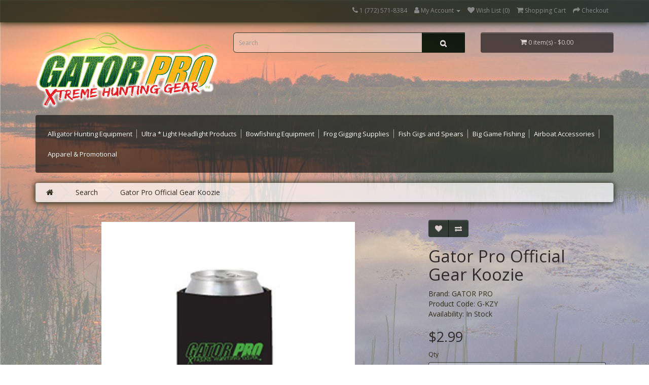

--- FILE ---
content_type: text/html; charset=utf-8
request_url: https://huntinglight.com/Gator-Pro-Official-Gear-Koozie?tag=Gator%20Pro%20Official%20Gear%20Koozie
body_size: 5556
content:
<!DOCTYPE html>
<!--[if IE]><![endif]-->
<!--[if IE 8 ]><html dir="ltr" lang="en" class="ie8"><![endif]-->
<!--[if IE 9 ]><html dir="ltr" lang="en" class="ie9"><![endif]-->
<!--[if (gt IE 9)|!(IE)]><!-->
<html dir="ltr" lang="en">
<!--<![endif]-->
<head>
<meta charset="UTF-8" />
<meta name="viewport" content="width=device-width, initial-scale=1">
<meta http-equiv="X-UA-Compatible" content="IE=edge">
<title>Gator Pro Official Gear Koozie</title>
<base href="https://huntinglight.com/" />
<meta name="description" content="Gator Pro Official Gear Koozie" />
<meta name="keywords" content= "Gator Pro Official Gear Koozie" />
<script src="catalog/view/javascript/jquery/jquery-2.1.1.min.js" type="text/javascript"></script>
<link href="catalog/view/javascript/bootstrap/css/bootstrap.min.css" rel="stylesheet" media="screen" />
<script src="catalog/view/javascript/bootstrap/js/bootstrap.min.js" type="text/javascript"></script>
<link href="catalog/view/javascript/font-awesome/css/font-awesome.min.css" rel="stylesheet" type="text/css" />
<link href="//fonts.googleapis.com/css?family=Open+Sans:400,400i,300,700" rel="stylesheet" type="text/css" />
<link href="catalog/view/theme/huntinglight/stylesheet/stylesheet.css" rel="stylesheet">
<!-- Custom styles -->
<link href="catalog/view/theme/huntinglight/css/index.css" rel="stylesheet" />
<link href="catalog/view/javascript/jquery/magnific/magnific-popup.css" type="text/css" rel="stylesheet" media="screen" />
<link href="catalog/view/javascript/jquery/datetimepicker/bootstrap-datetimepicker.min.css" type="text/css" rel="stylesheet" media="screen" />
<script src="catalog/view/javascript/jquery/magnific/jquery.magnific-popup.min.js" type="text/javascript"></script>
<script src="catalog/view/javascript/jquery/datetimepicker/moment/moment.min.js" type="text/javascript"></script>
<script src="catalog/view/javascript/jquery/datetimepicker/moment/moment-with-locales.min.js" type="text/javascript"></script>
<script src="catalog/view/javascript/jquery/datetimepicker/bootstrap-datetimepicker.min.js" type="text/javascript"></script>
<script src="catalog/view/javascript/common.js" type="text/javascript"></script>
<link href="https://huntinglight.com/Gator-Pro-Official-Gear-Koozie" rel="canonical" />
<link href="https://huntinglight.com/image/catalog/cart.png" rel="icon" />
<!-- Global site tag (gtag.js) - Google Analytics -->
<script async src="https://www.googletagmanager.com/gtag/js?id=UA-116939387-2"></script>
<script>
  window.dataLayer = window.dataLayer || [];
  function gtag(){dataLayer.push(arguments);}
  gtag('js', new Date());

  gtag('config', 'UA-116939387-2');
</script>
<!-- Custom scripts: 'custom-script.js' and 'init-events.js' -->
<!-- script src="catalog/view/javascript/custom-scripts/custom-script.js" type="text/javascript"></script -->
<!-- script src="catalog/view/javascript/custom-scripts/init-events.js" type="text/javascript"></script -->
</head>
<body>
<nav id="top">
  <div class="container">
            <div id="top-links" class="nav pull-right">
      <ul class="list-inline">
              <li><a href="tel:+17725718384"><i class="fa fa-phone"></i> <span class="hidden-xs hidden-sm hidden-md">1 (772) 571-8384</span></a></li>
        <li class="dropdown"><a href="https://huntinglight.com/index.php?route=account/account" title="My Account" class="dropdown-toggle" data-toggle="dropdown"><i class="fa fa-user"></i> <span class="hidden-xs hidden-sm hidden-md">My Account</span> <span class="caret"></span></a>
          <ul class="dropdown-menu dropdown-menu-right">
                        <li><a href="https://huntinglight.com/index.php?route=account/register">Register</a></li>
            <li><a href="https://huntinglight.com/index.php?route=account/login">Login</a></li>
                      </ul>
        </li>
        <li><a href="https://huntinglight.com/index.php?route=account/wishlist" id="wishlist-total" title="Wish List (0)"><i class="fa fa-heart"></i> <span class="hidden-xs hidden-sm hidden-md">Wish List (0)</span></a></li>
        <li><a href="https://huntinglight.com/cart" title="Shopping Cart"><i class="fa fa-shopping-cart"></i> <span class="hidden-xs hidden-sm hidden-md">Shopping Cart</span></a></li>
        <li><a href="https://huntinglight.com/index.php?route=checkout/checkout" title="Checkout"><i class="fa fa-share"></i> <span class="hidden-xs hidden-sm hidden-md">Checkout</span></a></li>
      </ul>
    </div>
  </div>
</nav>
<header>
  <div class="container">
    <div class="row">
      <div class="col-sm-4">
        <div id="logo">
                    <a href="https://huntinglight.com/"><img src="https://huntinglight.com/image/catalog/Gator Pro_Gator head logo_final.png" title="Gator Pro Outdoors" alt="Gator Pro Outdoors" class="img-responsive" /></a>
                  </div>
      </div>
      <div class="col-sm-5"><div id="search" class="input-group">
  <input type="text" name="search" value="" placeholder="Search" class="form-control input-lg" />
  <span class="input-group-btn">
    <button type="button" class="btn btn-default btn-lg"><i class="fa fa-search"></i></button>
  </span>
</div>      </div>
      <div class="col-sm-3"><div id="cart" class="btn-group btn-block">
  <button type="button" data-toggle="dropdown" data-loading-text="Loading..." class="btn btn-inverse btn-block btn-lg dropdown-toggle"><i class="fa fa-shopping-cart"></i> <span id="cart-total">0 item(s) - $0.00</span></button>
  <ul class="dropdown-menu pull-right">
        <li>
      <p class="text-center">Your shopping cart is empty!</p>
    </li>
      </ul>
</div>
</div>
    </div>
  </div>
</header>
<div class="container">
  <nav id="menu" class="navbar">
    <div class="navbar-header"><span id="category" class="hidden-lg">Categories</span>
      <button type="button" class="btn btn-navbar navbar-toggle" data-toggle="collapse" data-target=".navbar-ex1-collapse">
        <span class="icon-bar"></span>
        <span class="icon-bar"></span>
        <span class="icon-bar"></span>
      </button>
    </div>
    <div class="collapse navbar-collapse navbar-ex1-collapse">
      <ul class="nav navbar-nav">
                        <li class="dropdown"><a href="https://huntinglight.com/Alligator-Hunting-Equipment" class="dropdown-toggle" data-toggle="dropdown">Alligator Hunting Equipment        </a>
          <div class="dropdown-menu">
            <div class="dropdown-inner">
                            <ul class="list-unstyled">
                                <li><a href="https://huntinglight.com/Alligator-Hunting-Equipment/Alligator-Hunting-Equipment-Harpoon-kits-and-Bangsticks">Harpoon kits and Bangsticks</a></li>
                                <li><a href="https://huntinglight.com/Alligator-Hunting-Equipment/Harpoon-Darts-and-drivers-penetrators">Harpoon Darts and Drivers</a></li>
                                <li><a href="https://huntinglight.com/Alligator-Hunting-Equipment/Alligator-Hunting-Equipment-Gator-Bait">Gator Bait </a></li>
                                <li><a href="https://huntinglight.com/Alligator-Hunting-Equipment/Snatch-Hooks-Braided-Line-Rods-and-Reels">Snatch Hooks, Braided Line, &amp; Rods and Reels</a></li>
                                <li><a href="https://huntinglight.com/Alligator-Hunting-Equipment/Crossbow-Kits-and-Big-Game-Bowfishing">Crossbow Kits and Big Game Bowfishing</a></li>
                              </ul>
                          </div>
            <a href="https://huntinglight.com/Alligator-Hunting-Equipment" class="see-all">Show All Alligator Hunting Equipment</a> </div>
        </li>
                                <li class="dropdown"><a href="https://huntinglight.com/Ultra-Light-Headlight-Products" class="dropdown-toggle" data-toggle="dropdown">Ultra * Light Headlight Products        </a>
          <div class="dropdown-menu">
            <div class="dropdown-inner">
                            <ul class="list-unstyled">
                                <li><a href="https://huntinglight.com/Ultra-Light-Headlight-Products/Ultra-Light-Headlight-Products-ULTRALIGHT-Headlights">ULTRALIGHT Headlights</a></li>
                                <li><a href="https://huntinglight.com/Ultra-Light-Headlight-Products/Ultra-Light-Headlight-Products-ULTRALIGHT-Headlight-Accessories">ULTRALIGHT Headlight Accessories</a></li>
                              </ul>
                          </div>
            <a href="https://huntinglight.com/Ultra-Light-Headlight-Products" class="see-all">Show All Ultra * Light Headlight Products</a> </div>
        </li>
                                <li><a href="https://huntinglight.com/Bowfishing-Equipment">Bowfishing  Equipment</a></li>
                                <li><a href="https://huntinglight.com/Frog-Collector-Frog-Gigging-Supplies-Built-For-The-Professional-Frog-Gigger">Frog Gigging Supplies</a></li>
                                <li><a href="https://huntinglight.com/Bowfishing-and-Fish-Gigging-Equipment-Fish-Gigs-Spears">Fish Gigs and Spears</a></li>
                                <li><a href="https://huntinglight.com/Big-Game-Fishing">Big Game Fishing</a></li>
                                <li><a href="https://huntinglight.com/Airboat-Accessories">Airboat Accessories</a></li>
                                <li><a href="https://huntinglight.com/Apparel-and-Promotional">Apparel &amp; Promotional</a></li>
                      </ul>
    </div>
  </nav>
</div>
<div class="container">
  <ul class="breadcrumb">
        <li><a href="https://huntinglight.com/"><i class="fa fa-home"></i></a></li>
        <li><a href="https://huntinglight.com/index.php?route=product/search&amp;tag=Gator Pro Official Gear Koozie">Search</a></li>
        <li><a href="https://huntinglight.com/Gator-Pro-Official-Gear-Koozie?tag=Gator%20Pro%20Official%20Gear%20Koozie">Gator Pro Official Gear Koozie</a></li>
      </ul>
  <div class="row">                <div id="content" class="col-sm-12">      <div class="row">
                                <div class="col-sm-8">
                    <ul class="thumbnails">
                        <li><a class="thumbnail" href="https://huntinglight.com/image/cache/catalog/products/GatorPro%20koozies%20small-900x900.jpg" title="Gator Pro Official Gear Koozie"><img src="https://huntinglight.com/image/cache/catalog/products/GatorPro%20koozies%20small-500x500.jpg" title="Gator Pro Official Gear Koozie" alt="Gator Pro Official Gear Koozie" /></a></li>
                                  </ul>
                    <ul class="nav nav-tabs">
            <li class="active"><a href="#tab-description" data-toggle="tab">Description</a></li>
                                    <li><a href="#tab-review" data-toggle="tab">Reviews (0)</a></li>
                      </ul>
          <div class="tab-content">
            <div class="tab-pane active" id="tab-description">NEW! GATOR PRO official gear Koozie. Represent the world's largest Professional Alligator Hunting Equipment company.</div>
                                    <div class="tab-pane" id="tab-review">
              <form class="form-horizontal" id="form-review">
                <div id="review"></div>
                <h2>Write a review</h2>
                                <div class="form-group required">
                  <div class="col-sm-12">
                    <label class="control-label" for="input-name">Your Name</label>
                    <input type="text" name="name" value="" id="input-name" class="form-control" />
                  </div>
                </div>
                <div class="form-group required">
                  <div class="col-sm-12">
                    <label class="control-label" for="input-review">Your Review</label>
                    <textarea name="text" rows="5" id="input-review" class="form-control"></textarea>
                    <div class="help-block"><span class="text-danger">Note:</span> HTML is not translated!</div>
                  </div>
                </div>
                <div class="form-group required">
                  <div class="col-sm-12">
                    <label class="control-label">Rating</label>
                    &nbsp;&nbsp;&nbsp; Bad&nbsp;
                    <input type="radio" name="rating" value="1" />
                    &nbsp;
                    <input type="radio" name="rating" value="2" />
                    &nbsp;
                    <input type="radio" name="rating" value="3" />
                    &nbsp;
                    <input type="radio" name="rating" value="4" />
                    &nbsp;
                    <input type="radio" name="rating" value="5" />
                    &nbsp;Good</div>
                </div>
                <script src="//www.google.com/recaptcha/api.js" type="text/javascript"></script>
<fieldset>
  <legend>Captcha</legend>
  <div class="form-group required">    <label class="col-sm-2 control-label">Please complete the captcha validation below</label>
    <div class="col-sm-10">
      <div class="g-recaptcha" data-sitekey="6LeD6lEUAAAAAKDgpegS1woI8efFwNBO8x1ndQrd"></div>
      </div>
    </div>
</fieldset>
                <div class="buttons clearfix">
                  <div class="pull-right">
                    <button type="button" id="button-review" data-loading-text="Loading..." class="btn btn-primary">Continue</button>
                  </div>
                </div>
                              </form>
            </div>
                      </div>
        </div>
                                <div class="col-sm-4">
          <div class="btn-group">
            <button type="button" data-toggle="tooltip" class="btn btn-default" title="Add to Wish List" onclick="wishlist.add('187');"><i class="fa fa-heart"></i></button>
            <button type="button" data-toggle="tooltip" class="btn btn-default" title="Compare this Product" onclick="compare.add('187');"><i class="fa fa-exchange"></i></button>
          </div>
          <h1>Gator Pro Official Gear Koozie</h1>
          <ul class="list-unstyled">
                        <li>Brand: <a href="https://huntinglight.com/Gator-Pro-Outdoors">GATOR PRO</a></li>
                        <li>Product Code: G-KZY</li>
                        <li>Availability: In Stock</li>
          </ul>
                    <ul class="list-unstyled">
                        <li>
              <h2>$2.99</h2>
            </li>
                                                          </ul>
                    <div id="product">
                                    <div class="form-group">
              <label class="control-label" for="input-quantity">Qty</label>
              <input type="text" name="quantity" value="1" size="2" id="input-quantity" class="form-control" />
              <input type="hidden" name="product_id" value="187" />
              <br />
              <button type="button" id="button-cart" data-loading-text="Loading..." class="btn btn-primary btn-lg btn-block">Add to Cart</button>
            </div>
                      </div>
                    <div class="rating">
            <p>
                                          <span class="fa fa-stack"><i class="fa fa-star-o fa-stack-1x"></i></span>
                                                        <span class="fa fa-stack"><i class="fa fa-star-o fa-stack-1x"></i></span>
                                                        <span class="fa fa-stack"><i class="fa fa-star-o fa-stack-1x"></i></span>
                                                        <span class="fa fa-stack"><i class="fa fa-star-o fa-stack-1x"></i></span>
                                                        <span class="fa fa-stack"><i class="fa fa-star-o fa-stack-1x"></i></span>
                                          <a href="" onclick="$('a[href=\'#tab-review\']').trigger('click'); return false;">0 reviews</a> / <a href="" onclick="$('a[href=\'#tab-review\']').trigger('click'); return false;">Write a review</a></p>
            <hr>
            <!-- AddThis Button BEGIN -->
            <div class="addthis_toolbox addthis_default_style" data-url="https://huntinglight.com/Gator-Pro-Official-Gear-Koozie"><a class="addthis_button_facebook_like" fb:like:layout="button_count"></a> <a class="addthis_button_tweet"></a> <a class="addthis_button_pinterest_pinit"></a> <a class="addthis_counter addthis_pill_style"></a></div>
            <script type="text/javascript" src="//s7.addthis.com/js/300/addthis_widget.js#pubid=ra-515eeaf54693130e"></script>
            <!-- AddThis Button END -->
          </div>
                  </div>
      </div>
                  <p>Tags:                        <a href="https://huntinglight.com/index.php?route=product/search&amp;tag=Gator Pro Official Gear Koozie">Gator Pro Official Gear Koozie</a>
                      </p>
            </div>
    </div>
</div>
<script type="text/javascript"><!--
$('select[name=\'recurring_id\'], input[name="quantity"]').change(function(){
	$.ajax({
		url: 'index.php?route=product/product/getRecurringDescription',
		type: 'post',
		data: $('input[name=\'product_id\'], input[name=\'quantity\'], select[name=\'recurring_id\']'),
		dataType: 'json',
		beforeSend: function() {
			$('#recurring-description').html('');
		},
		success: function(json) {
			$('.alert, .text-danger').remove();

			if (json['success']) {
				$('#recurring-description').html(json['success']);
			}
		}
	});
});
//--></script>
<script type="text/javascript"><!--
$('#button-cart').on('click', function() {
	$.ajax({
		url: 'index.php?route=checkout/cart/add',
		type: 'post',
		data: $('#product input[type=\'text\'], #product input[type=\'hidden\'], #product input[type=\'radio\']:checked, #product input[type=\'checkbox\']:checked, #product select, #product textarea'),
		dataType: 'json',
		beforeSend: function() {
			$('#button-cart').button('loading');
		},
		complete: function() {
			$('#button-cart').button('reset');
		},
		success: function(json) {
			$('.alert, .text-danger').remove();
			$('.form-group').removeClass('has-error');

			if (json['error']) {
				if (json['error']['option']) {
					for (i in json['error']['option']) {
						var element = $('#input-option' + i.replace('_', '-'));

						if (element.parent().hasClass('input-group')) {
							element.parent().after('<div class="text-danger">' + json['error']['option'][i] + '</div>');
						} else {
							element.after('<div class="text-danger">' + json['error']['option'][i] + '</div>');
						}
					}
				}

				if (json['error']['recurring']) {
					$('select[name=\'recurring_id\']').after('<div class="text-danger">' + json['error']['recurring'] + '</div>');
				}

				// Highlight any found errors
				$('.text-danger').parent().addClass('has-error');
			}

			if (json['success']) {
				$('.breadcrumb').after('<div class="alert alert-success">' + json['success'] + '<button type="button" class="close" data-dismiss="alert">&times;</button></div>');

				$('#cart > button').html('<span id="cart-total"><i class="fa fa-shopping-cart"></i> ' + json['total'] + '</span>');

				$('html, body').animate({ scrollTop: 0 }, 'slow');

				$('#cart > ul').load('index.php?route=common/cart/info ul li');
			}
		},
        error: function(xhr, ajaxOptions, thrownError) {
            alert(thrownError + "\r\n" + xhr.statusText + "\r\n" + xhr.responseText);
        }
	});
});
//--></script>
<script type="text/javascript"><!--
if($('.date').val() != undefined){
    $('.date').datetimepicker({
            pickTime: false
    });
};

if($('.time').val() != undefined){
    $('.time').datetimepicker({
            pickDate: false
    });
};

if($('.datetime').val() != undefined){
    $('.datetime').datetimepicker({
            pickDate: true,
            pickTime: true
    });
};

$('button[id^=\'button-upload\']').on('click', function() {
	var node = this;

	$('#form-upload').remove();

	$('body').prepend('<form enctype="multipart/form-data" id="form-upload" style="display: none;"><input type="file" name="file" /></form>');

	$('#form-upload input[name=\'file\']').trigger('click');

	if (typeof timer != 'undefined') {
    	clearInterval(timer);
	}

	timer = setInterval(function() {
		if ($('#form-upload input[name=\'file\']').val() != '') {
			clearInterval(timer);

			$.ajax({
				url: 'index.php?route=tool/upload',
				type: 'post',
				dataType: 'json',
				data: new FormData($('#form-upload')[0]),
				cache: false,
				contentType: false,
				processData: false,
				beforeSend: function() {
					$(node).button('loading');
				},
				complete: function() {
					$(node).button('reset');
				},
				success: function(json) {
					$('.text-danger').remove();

					if (json['error']) {
						$(node).parent().find('input').after('<div class="text-danger">' + json['error'] + '</div>');
					}

					if (json['success']) {
						alert(json['success']);

						$(node).parent().find('input').val(json['code']);
					}
				},
				error: function(xhr, ajaxOptions, thrownError) {
					alert(thrownError + "\r\n" + xhr.statusText + "\r\n" + xhr.responseText);
				}
			});
		}
	}, 500);
});
//--></script>
<script type="text/javascript"><!--
$('#review').delegate('.pagination a', 'click', function(e) {
    e.preventDefault();

    $('#review').fadeOut('slow');

    $('#review').load(this.href);

    $('#review').fadeIn('slow');
});

$('#review').load('index.php?route=product/product/review&product_id=187');

$('#button-review').on('click', function() {
	$.ajax({
		url: 'index.php?route=product/product/write&product_id=187',
		type: 'post',
		dataType: 'json',
		data: $("#form-review").serialize(),
		beforeSend: function() {
			$('#button-review').button('loading');
		},
		complete: function() {
			$('#button-review').button('reset');
		},
		success: function(json) {
			$('.alert-success, .alert-danger').remove();

			if (json['error']) {
				$('#review').after('<div class="alert alert-danger"><i class="fa fa-exclamation-circle"></i> ' + json['error'] + '</div>');
			}

			if (json['success']) {
				$('#review').after('<div class="alert alert-success"><i class="fa fa-check-circle"></i> ' + json['success'] + '</div>');

				$('input[name=\'name\']').val('');
				$('textarea[name=\'text\']').val('');
				$('input[name=\'rating\']:checked').prop('checked', false);
			}
		}
	});
});

$(document).ready(function() {
	$('.thumbnails').magnificPopup({
		type:'image',
		delegate: 'a',
		gallery: {
			enabled:true
		}
	});
});
//--></script>
<footer>
  <div class="container">
    <div class="row">
            <div class="col-sm-3">
        <h5>Information</h5>
        <ul class="list-unstyled">
                    <li><a href="https://huntinglight.com/view-catalog">OUR CATALOG</a></li>
                    <li><a href="https://huntinglight.com/Dealer-Inquiries">Become A Dealer</a></li>
                    <li><a href="https://huntinglight.com/index.php?route=information/information&amp;information_id=6">Delivery Information</a></li>
                    <li><a href="https://huntinglight.com/index.php?route=information/information&amp;information_id=3">Privacy Policy</a></li>
                    <li><a href="https://huntinglight.com/index.php?route=information/information&amp;information_id=5">Terms &amp; Conditions</a></li>
                  </ul>
      </div>
            <div class="col-sm-3">
        <h5>Customer Service</h5>
        <ul class="list-unstyled">
          <li><a href="https://huntinglight.com/contact">Contact Us</a></li>
          <li><a href="https://huntinglight.com/returns">Returns</a></li>
          <li><a href="https://huntinglight.com/sitemap">Site Map</a></li>
        </ul>
      </div>
      <div class="col-sm-3">
        <h5>Extras</h5>
        <ul class="list-unstyled">
          <li><a href="https://huntinglight.com/index.php?route=product/manufacturer">Brands</a></li>
          <li><a href="https://huntinglight.com/index.php?route=account/voucher">Gift Certificates</a></li>
          <li><a href="https://huntinglight.com/index.php?route=affiliate/login">Affiliate</a></li>
          <li><a href="https://huntinglight.com/index.php?route=product/special">Specials</a></li>
        </ul>
      </div>
      <div class="col-sm-3">
        <h5>My Account</h5>
        <ul class="list-unstyled">
          <li><a href="https://huntinglight.com/index.php?route=account/account">My Account</a></li>
          <li><a href="https://huntinglight.com/index.php?route=account/order">Order History</a></li>
          <li><a href="https://huntinglight.com/index.php?route=account/wishlist">Wish List</a></li>
          <li><a href="https://huntinglight.com/index.php?route=account/newsletter">Newsletter</a></li>
        </ul>
      </div>
    </div>
    <hr>
    <p>Gator Pro Outdoors © 2026</p>
  </div>
</footer>

<!--
OpenCart is open source software and you are free to remove the powered by OpenCart if you want, but its generally accepted practise to make a small donation.
Please donate via PayPal to donate@opencart.com
//-->

<!-- Theme created by Welford Media for OpenCart 2.0 www.welfordmedia.co.uk -->

</body></html>


--- FILE ---
content_type: text/html; charset=utf-8
request_url: https://www.google.com/recaptcha/api2/anchor?ar=1&k=6LeD6lEUAAAAAKDgpegS1woI8efFwNBO8x1ndQrd&co=aHR0cHM6Ly9odW50aW5nbGlnaHQuY29tOjQ0Mw..&hl=en&v=PoyoqOPhxBO7pBk68S4YbpHZ&size=normal&anchor-ms=20000&execute-ms=30000&cb=lhfb12mv9lqw
body_size: 49385
content:
<!DOCTYPE HTML><html dir="ltr" lang="en"><head><meta http-equiv="Content-Type" content="text/html; charset=UTF-8">
<meta http-equiv="X-UA-Compatible" content="IE=edge">
<title>reCAPTCHA</title>
<style type="text/css">
/* cyrillic-ext */
@font-face {
  font-family: 'Roboto';
  font-style: normal;
  font-weight: 400;
  font-stretch: 100%;
  src: url(//fonts.gstatic.com/s/roboto/v48/KFO7CnqEu92Fr1ME7kSn66aGLdTylUAMa3GUBHMdazTgWw.woff2) format('woff2');
  unicode-range: U+0460-052F, U+1C80-1C8A, U+20B4, U+2DE0-2DFF, U+A640-A69F, U+FE2E-FE2F;
}
/* cyrillic */
@font-face {
  font-family: 'Roboto';
  font-style: normal;
  font-weight: 400;
  font-stretch: 100%;
  src: url(//fonts.gstatic.com/s/roboto/v48/KFO7CnqEu92Fr1ME7kSn66aGLdTylUAMa3iUBHMdazTgWw.woff2) format('woff2');
  unicode-range: U+0301, U+0400-045F, U+0490-0491, U+04B0-04B1, U+2116;
}
/* greek-ext */
@font-face {
  font-family: 'Roboto';
  font-style: normal;
  font-weight: 400;
  font-stretch: 100%;
  src: url(//fonts.gstatic.com/s/roboto/v48/KFO7CnqEu92Fr1ME7kSn66aGLdTylUAMa3CUBHMdazTgWw.woff2) format('woff2');
  unicode-range: U+1F00-1FFF;
}
/* greek */
@font-face {
  font-family: 'Roboto';
  font-style: normal;
  font-weight: 400;
  font-stretch: 100%;
  src: url(//fonts.gstatic.com/s/roboto/v48/KFO7CnqEu92Fr1ME7kSn66aGLdTylUAMa3-UBHMdazTgWw.woff2) format('woff2');
  unicode-range: U+0370-0377, U+037A-037F, U+0384-038A, U+038C, U+038E-03A1, U+03A3-03FF;
}
/* math */
@font-face {
  font-family: 'Roboto';
  font-style: normal;
  font-weight: 400;
  font-stretch: 100%;
  src: url(//fonts.gstatic.com/s/roboto/v48/KFO7CnqEu92Fr1ME7kSn66aGLdTylUAMawCUBHMdazTgWw.woff2) format('woff2');
  unicode-range: U+0302-0303, U+0305, U+0307-0308, U+0310, U+0312, U+0315, U+031A, U+0326-0327, U+032C, U+032F-0330, U+0332-0333, U+0338, U+033A, U+0346, U+034D, U+0391-03A1, U+03A3-03A9, U+03B1-03C9, U+03D1, U+03D5-03D6, U+03F0-03F1, U+03F4-03F5, U+2016-2017, U+2034-2038, U+203C, U+2040, U+2043, U+2047, U+2050, U+2057, U+205F, U+2070-2071, U+2074-208E, U+2090-209C, U+20D0-20DC, U+20E1, U+20E5-20EF, U+2100-2112, U+2114-2115, U+2117-2121, U+2123-214F, U+2190, U+2192, U+2194-21AE, U+21B0-21E5, U+21F1-21F2, U+21F4-2211, U+2213-2214, U+2216-22FF, U+2308-230B, U+2310, U+2319, U+231C-2321, U+2336-237A, U+237C, U+2395, U+239B-23B7, U+23D0, U+23DC-23E1, U+2474-2475, U+25AF, U+25B3, U+25B7, U+25BD, U+25C1, U+25CA, U+25CC, U+25FB, U+266D-266F, U+27C0-27FF, U+2900-2AFF, U+2B0E-2B11, U+2B30-2B4C, U+2BFE, U+3030, U+FF5B, U+FF5D, U+1D400-1D7FF, U+1EE00-1EEFF;
}
/* symbols */
@font-face {
  font-family: 'Roboto';
  font-style: normal;
  font-weight: 400;
  font-stretch: 100%;
  src: url(//fonts.gstatic.com/s/roboto/v48/KFO7CnqEu92Fr1ME7kSn66aGLdTylUAMaxKUBHMdazTgWw.woff2) format('woff2');
  unicode-range: U+0001-000C, U+000E-001F, U+007F-009F, U+20DD-20E0, U+20E2-20E4, U+2150-218F, U+2190, U+2192, U+2194-2199, U+21AF, U+21E6-21F0, U+21F3, U+2218-2219, U+2299, U+22C4-22C6, U+2300-243F, U+2440-244A, U+2460-24FF, U+25A0-27BF, U+2800-28FF, U+2921-2922, U+2981, U+29BF, U+29EB, U+2B00-2BFF, U+4DC0-4DFF, U+FFF9-FFFB, U+10140-1018E, U+10190-1019C, U+101A0, U+101D0-101FD, U+102E0-102FB, U+10E60-10E7E, U+1D2C0-1D2D3, U+1D2E0-1D37F, U+1F000-1F0FF, U+1F100-1F1AD, U+1F1E6-1F1FF, U+1F30D-1F30F, U+1F315, U+1F31C, U+1F31E, U+1F320-1F32C, U+1F336, U+1F378, U+1F37D, U+1F382, U+1F393-1F39F, U+1F3A7-1F3A8, U+1F3AC-1F3AF, U+1F3C2, U+1F3C4-1F3C6, U+1F3CA-1F3CE, U+1F3D4-1F3E0, U+1F3ED, U+1F3F1-1F3F3, U+1F3F5-1F3F7, U+1F408, U+1F415, U+1F41F, U+1F426, U+1F43F, U+1F441-1F442, U+1F444, U+1F446-1F449, U+1F44C-1F44E, U+1F453, U+1F46A, U+1F47D, U+1F4A3, U+1F4B0, U+1F4B3, U+1F4B9, U+1F4BB, U+1F4BF, U+1F4C8-1F4CB, U+1F4D6, U+1F4DA, U+1F4DF, U+1F4E3-1F4E6, U+1F4EA-1F4ED, U+1F4F7, U+1F4F9-1F4FB, U+1F4FD-1F4FE, U+1F503, U+1F507-1F50B, U+1F50D, U+1F512-1F513, U+1F53E-1F54A, U+1F54F-1F5FA, U+1F610, U+1F650-1F67F, U+1F687, U+1F68D, U+1F691, U+1F694, U+1F698, U+1F6AD, U+1F6B2, U+1F6B9-1F6BA, U+1F6BC, U+1F6C6-1F6CF, U+1F6D3-1F6D7, U+1F6E0-1F6EA, U+1F6F0-1F6F3, U+1F6F7-1F6FC, U+1F700-1F7FF, U+1F800-1F80B, U+1F810-1F847, U+1F850-1F859, U+1F860-1F887, U+1F890-1F8AD, U+1F8B0-1F8BB, U+1F8C0-1F8C1, U+1F900-1F90B, U+1F93B, U+1F946, U+1F984, U+1F996, U+1F9E9, U+1FA00-1FA6F, U+1FA70-1FA7C, U+1FA80-1FA89, U+1FA8F-1FAC6, U+1FACE-1FADC, U+1FADF-1FAE9, U+1FAF0-1FAF8, U+1FB00-1FBFF;
}
/* vietnamese */
@font-face {
  font-family: 'Roboto';
  font-style: normal;
  font-weight: 400;
  font-stretch: 100%;
  src: url(//fonts.gstatic.com/s/roboto/v48/KFO7CnqEu92Fr1ME7kSn66aGLdTylUAMa3OUBHMdazTgWw.woff2) format('woff2');
  unicode-range: U+0102-0103, U+0110-0111, U+0128-0129, U+0168-0169, U+01A0-01A1, U+01AF-01B0, U+0300-0301, U+0303-0304, U+0308-0309, U+0323, U+0329, U+1EA0-1EF9, U+20AB;
}
/* latin-ext */
@font-face {
  font-family: 'Roboto';
  font-style: normal;
  font-weight: 400;
  font-stretch: 100%;
  src: url(//fonts.gstatic.com/s/roboto/v48/KFO7CnqEu92Fr1ME7kSn66aGLdTylUAMa3KUBHMdazTgWw.woff2) format('woff2');
  unicode-range: U+0100-02BA, U+02BD-02C5, U+02C7-02CC, U+02CE-02D7, U+02DD-02FF, U+0304, U+0308, U+0329, U+1D00-1DBF, U+1E00-1E9F, U+1EF2-1EFF, U+2020, U+20A0-20AB, U+20AD-20C0, U+2113, U+2C60-2C7F, U+A720-A7FF;
}
/* latin */
@font-face {
  font-family: 'Roboto';
  font-style: normal;
  font-weight: 400;
  font-stretch: 100%;
  src: url(//fonts.gstatic.com/s/roboto/v48/KFO7CnqEu92Fr1ME7kSn66aGLdTylUAMa3yUBHMdazQ.woff2) format('woff2');
  unicode-range: U+0000-00FF, U+0131, U+0152-0153, U+02BB-02BC, U+02C6, U+02DA, U+02DC, U+0304, U+0308, U+0329, U+2000-206F, U+20AC, U+2122, U+2191, U+2193, U+2212, U+2215, U+FEFF, U+FFFD;
}
/* cyrillic-ext */
@font-face {
  font-family: 'Roboto';
  font-style: normal;
  font-weight: 500;
  font-stretch: 100%;
  src: url(//fonts.gstatic.com/s/roboto/v48/KFO7CnqEu92Fr1ME7kSn66aGLdTylUAMa3GUBHMdazTgWw.woff2) format('woff2');
  unicode-range: U+0460-052F, U+1C80-1C8A, U+20B4, U+2DE0-2DFF, U+A640-A69F, U+FE2E-FE2F;
}
/* cyrillic */
@font-face {
  font-family: 'Roboto';
  font-style: normal;
  font-weight: 500;
  font-stretch: 100%;
  src: url(//fonts.gstatic.com/s/roboto/v48/KFO7CnqEu92Fr1ME7kSn66aGLdTylUAMa3iUBHMdazTgWw.woff2) format('woff2');
  unicode-range: U+0301, U+0400-045F, U+0490-0491, U+04B0-04B1, U+2116;
}
/* greek-ext */
@font-face {
  font-family: 'Roboto';
  font-style: normal;
  font-weight: 500;
  font-stretch: 100%;
  src: url(//fonts.gstatic.com/s/roboto/v48/KFO7CnqEu92Fr1ME7kSn66aGLdTylUAMa3CUBHMdazTgWw.woff2) format('woff2');
  unicode-range: U+1F00-1FFF;
}
/* greek */
@font-face {
  font-family: 'Roboto';
  font-style: normal;
  font-weight: 500;
  font-stretch: 100%;
  src: url(//fonts.gstatic.com/s/roboto/v48/KFO7CnqEu92Fr1ME7kSn66aGLdTylUAMa3-UBHMdazTgWw.woff2) format('woff2');
  unicode-range: U+0370-0377, U+037A-037F, U+0384-038A, U+038C, U+038E-03A1, U+03A3-03FF;
}
/* math */
@font-face {
  font-family: 'Roboto';
  font-style: normal;
  font-weight: 500;
  font-stretch: 100%;
  src: url(//fonts.gstatic.com/s/roboto/v48/KFO7CnqEu92Fr1ME7kSn66aGLdTylUAMawCUBHMdazTgWw.woff2) format('woff2');
  unicode-range: U+0302-0303, U+0305, U+0307-0308, U+0310, U+0312, U+0315, U+031A, U+0326-0327, U+032C, U+032F-0330, U+0332-0333, U+0338, U+033A, U+0346, U+034D, U+0391-03A1, U+03A3-03A9, U+03B1-03C9, U+03D1, U+03D5-03D6, U+03F0-03F1, U+03F4-03F5, U+2016-2017, U+2034-2038, U+203C, U+2040, U+2043, U+2047, U+2050, U+2057, U+205F, U+2070-2071, U+2074-208E, U+2090-209C, U+20D0-20DC, U+20E1, U+20E5-20EF, U+2100-2112, U+2114-2115, U+2117-2121, U+2123-214F, U+2190, U+2192, U+2194-21AE, U+21B0-21E5, U+21F1-21F2, U+21F4-2211, U+2213-2214, U+2216-22FF, U+2308-230B, U+2310, U+2319, U+231C-2321, U+2336-237A, U+237C, U+2395, U+239B-23B7, U+23D0, U+23DC-23E1, U+2474-2475, U+25AF, U+25B3, U+25B7, U+25BD, U+25C1, U+25CA, U+25CC, U+25FB, U+266D-266F, U+27C0-27FF, U+2900-2AFF, U+2B0E-2B11, U+2B30-2B4C, U+2BFE, U+3030, U+FF5B, U+FF5D, U+1D400-1D7FF, U+1EE00-1EEFF;
}
/* symbols */
@font-face {
  font-family: 'Roboto';
  font-style: normal;
  font-weight: 500;
  font-stretch: 100%;
  src: url(//fonts.gstatic.com/s/roboto/v48/KFO7CnqEu92Fr1ME7kSn66aGLdTylUAMaxKUBHMdazTgWw.woff2) format('woff2');
  unicode-range: U+0001-000C, U+000E-001F, U+007F-009F, U+20DD-20E0, U+20E2-20E4, U+2150-218F, U+2190, U+2192, U+2194-2199, U+21AF, U+21E6-21F0, U+21F3, U+2218-2219, U+2299, U+22C4-22C6, U+2300-243F, U+2440-244A, U+2460-24FF, U+25A0-27BF, U+2800-28FF, U+2921-2922, U+2981, U+29BF, U+29EB, U+2B00-2BFF, U+4DC0-4DFF, U+FFF9-FFFB, U+10140-1018E, U+10190-1019C, U+101A0, U+101D0-101FD, U+102E0-102FB, U+10E60-10E7E, U+1D2C0-1D2D3, U+1D2E0-1D37F, U+1F000-1F0FF, U+1F100-1F1AD, U+1F1E6-1F1FF, U+1F30D-1F30F, U+1F315, U+1F31C, U+1F31E, U+1F320-1F32C, U+1F336, U+1F378, U+1F37D, U+1F382, U+1F393-1F39F, U+1F3A7-1F3A8, U+1F3AC-1F3AF, U+1F3C2, U+1F3C4-1F3C6, U+1F3CA-1F3CE, U+1F3D4-1F3E0, U+1F3ED, U+1F3F1-1F3F3, U+1F3F5-1F3F7, U+1F408, U+1F415, U+1F41F, U+1F426, U+1F43F, U+1F441-1F442, U+1F444, U+1F446-1F449, U+1F44C-1F44E, U+1F453, U+1F46A, U+1F47D, U+1F4A3, U+1F4B0, U+1F4B3, U+1F4B9, U+1F4BB, U+1F4BF, U+1F4C8-1F4CB, U+1F4D6, U+1F4DA, U+1F4DF, U+1F4E3-1F4E6, U+1F4EA-1F4ED, U+1F4F7, U+1F4F9-1F4FB, U+1F4FD-1F4FE, U+1F503, U+1F507-1F50B, U+1F50D, U+1F512-1F513, U+1F53E-1F54A, U+1F54F-1F5FA, U+1F610, U+1F650-1F67F, U+1F687, U+1F68D, U+1F691, U+1F694, U+1F698, U+1F6AD, U+1F6B2, U+1F6B9-1F6BA, U+1F6BC, U+1F6C6-1F6CF, U+1F6D3-1F6D7, U+1F6E0-1F6EA, U+1F6F0-1F6F3, U+1F6F7-1F6FC, U+1F700-1F7FF, U+1F800-1F80B, U+1F810-1F847, U+1F850-1F859, U+1F860-1F887, U+1F890-1F8AD, U+1F8B0-1F8BB, U+1F8C0-1F8C1, U+1F900-1F90B, U+1F93B, U+1F946, U+1F984, U+1F996, U+1F9E9, U+1FA00-1FA6F, U+1FA70-1FA7C, U+1FA80-1FA89, U+1FA8F-1FAC6, U+1FACE-1FADC, U+1FADF-1FAE9, U+1FAF0-1FAF8, U+1FB00-1FBFF;
}
/* vietnamese */
@font-face {
  font-family: 'Roboto';
  font-style: normal;
  font-weight: 500;
  font-stretch: 100%;
  src: url(//fonts.gstatic.com/s/roboto/v48/KFO7CnqEu92Fr1ME7kSn66aGLdTylUAMa3OUBHMdazTgWw.woff2) format('woff2');
  unicode-range: U+0102-0103, U+0110-0111, U+0128-0129, U+0168-0169, U+01A0-01A1, U+01AF-01B0, U+0300-0301, U+0303-0304, U+0308-0309, U+0323, U+0329, U+1EA0-1EF9, U+20AB;
}
/* latin-ext */
@font-face {
  font-family: 'Roboto';
  font-style: normal;
  font-weight: 500;
  font-stretch: 100%;
  src: url(//fonts.gstatic.com/s/roboto/v48/KFO7CnqEu92Fr1ME7kSn66aGLdTylUAMa3KUBHMdazTgWw.woff2) format('woff2');
  unicode-range: U+0100-02BA, U+02BD-02C5, U+02C7-02CC, U+02CE-02D7, U+02DD-02FF, U+0304, U+0308, U+0329, U+1D00-1DBF, U+1E00-1E9F, U+1EF2-1EFF, U+2020, U+20A0-20AB, U+20AD-20C0, U+2113, U+2C60-2C7F, U+A720-A7FF;
}
/* latin */
@font-face {
  font-family: 'Roboto';
  font-style: normal;
  font-weight: 500;
  font-stretch: 100%;
  src: url(//fonts.gstatic.com/s/roboto/v48/KFO7CnqEu92Fr1ME7kSn66aGLdTylUAMa3yUBHMdazQ.woff2) format('woff2');
  unicode-range: U+0000-00FF, U+0131, U+0152-0153, U+02BB-02BC, U+02C6, U+02DA, U+02DC, U+0304, U+0308, U+0329, U+2000-206F, U+20AC, U+2122, U+2191, U+2193, U+2212, U+2215, U+FEFF, U+FFFD;
}
/* cyrillic-ext */
@font-face {
  font-family: 'Roboto';
  font-style: normal;
  font-weight: 900;
  font-stretch: 100%;
  src: url(//fonts.gstatic.com/s/roboto/v48/KFO7CnqEu92Fr1ME7kSn66aGLdTylUAMa3GUBHMdazTgWw.woff2) format('woff2');
  unicode-range: U+0460-052F, U+1C80-1C8A, U+20B4, U+2DE0-2DFF, U+A640-A69F, U+FE2E-FE2F;
}
/* cyrillic */
@font-face {
  font-family: 'Roboto';
  font-style: normal;
  font-weight: 900;
  font-stretch: 100%;
  src: url(//fonts.gstatic.com/s/roboto/v48/KFO7CnqEu92Fr1ME7kSn66aGLdTylUAMa3iUBHMdazTgWw.woff2) format('woff2');
  unicode-range: U+0301, U+0400-045F, U+0490-0491, U+04B0-04B1, U+2116;
}
/* greek-ext */
@font-face {
  font-family: 'Roboto';
  font-style: normal;
  font-weight: 900;
  font-stretch: 100%;
  src: url(//fonts.gstatic.com/s/roboto/v48/KFO7CnqEu92Fr1ME7kSn66aGLdTylUAMa3CUBHMdazTgWw.woff2) format('woff2');
  unicode-range: U+1F00-1FFF;
}
/* greek */
@font-face {
  font-family: 'Roboto';
  font-style: normal;
  font-weight: 900;
  font-stretch: 100%;
  src: url(//fonts.gstatic.com/s/roboto/v48/KFO7CnqEu92Fr1ME7kSn66aGLdTylUAMa3-UBHMdazTgWw.woff2) format('woff2');
  unicode-range: U+0370-0377, U+037A-037F, U+0384-038A, U+038C, U+038E-03A1, U+03A3-03FF;
}
/* math */
@font-face {
  font-family: 'Roboto';
  font-style: normal;
  font-weight: 900;
  font-stretch: 100%;
  src: url(//fonts.gstatic.com/s/roboto/v48/KFO7CnqEu92Fr1ME7kSn66aGLdTylUAMawCUBHMdazTgWw.woff2) format('woff2');
  unicode-range: U+0302-0303, U+0305, U+0307-0308, U+0310, U+0312, U+0315, U+031A, U+0326-0327, U+032C, U+032F-0330, U+0332-0333, U+0338, U+033A, U+0346, U+034D, U+0391-03A1, U+03A3-03A9, U+03B1-03C9, U+03D1, U+03D5-03D6, U+03F0-03F1, U+03F4-03F5, U+2016-2017, U+2034-2038, U+203C, U+2040, U+2043, U+2047, U+2050, U+2057, U+205F, U+2070-2071, U+2074-208E, U+2090-209C, U+20D0-20DC, U+20E1, U+20E5-20EF, U+2100-2112, U+2114-2115, U+2117-2121, U+2123-214F, U+2190, U+2192, U+2194-21AE, U+21B0-21E5, U+21F1-21F2, U+21F4-2211, U+2213-2214, U+2216-22FF, U+2308-230B, U+2310, U+2319, U+231C-2321, U+2336-237A, U+237C, U+2395, U+239B-23B7, U+23D0, U+23DC-23E1, U+2474-2475, U+25AF, U+25B3, U+25B7, U+25BD, U+25C1, U+25CA, U+25CC, U+25FB, U+266D-266F, U+27C0-27FF, U+2900-2AFF, U+2B0E-2B11, U+2B30-2B4C, U+2BFE, U+3030, U+FF5B, U+FF5D, U+1D400-1D7FF, U+1EE00-1EEFF;
}
/* symbols */
@font-face {
  font-family: 'Roboto';
  font-style: normal;
  font-weight: 900;
  font-stretch: 100%;
  src: url(//fonts.gstatic.com/s/roboto/v48/KFO7CnqEu92Fr1ME7kSn66aGLdTylUAMaxKUBHMdazTgWw.woff2) format('woff2');
  unicode-range: U+0001-000C, U+000E-001F, U+007F-009F, U+20DD-20E0, U+20E2-20E4, U+2150-218F, U+2190, U+2192, U+2194-2199, U+21AF, U+21E6-21F0, U+21F3, U+2218-2219, U+2299, U+22C4-22C6, U+2300-243F, U+2440-244A, U+2460-24FF, U+25A0-27BF, U+2800-28FF, U+2921-2922, U+2981, U+29BF, U+29EB, U+2B00-2BFF, U+4DC0-4DFF, U+FFF9-FFFB, U+10140-1018E, U+10190-1019C, U+101A0, U+101D0-101FD, U+102E0-102FB, U+10E60-10E7E, U+1D2C0-1D2D3, U+1D2E0-1D37F, U+1F000-1F0FF, U+1F100-1F1AD, U+1F1E6-1F1FF, U+1F30D-1F30F, U+1F315, U+1F31C, U+1F31E, U+1F320-1F32C, U+1F336, U+1F378, U+1F37D, U+1F382, U+1F393-1F39F, U+1F3A7-1F3A8, U+1F3AC-1F3AF, U+1F3C2, U+1F3C4-1F3C6, U+1F3CA-1F3CE, U+1F3D4-1F3E0, U+1F3ED, U+1F3F1-1F3F3, U+1F3F5-1F3F7, U+1F408, U+1F415, U+1F41F, U+1F426, U+1F43F, U+1F441-1F442, U+1F444, U+1F446-1F449, U+1F44C-1F44E, U+1F453, U+1F46A, U+1F47D, U+1F4A3, U+1F4B0, U+1F4B3, U+1F4B9, U+1F4BB, U+1F4BF, U+1F4C8-1F4CB, U+1F4D6, U+1F4DA, U+1F4DF, U+1F4E3-1F4E6, U+1F4EA-1F4ED, U+1F4F7, U+1F4F9-1F4FB, U+1F4FD-1F4FE, U+1F503, U+1F507-1F50B, U+1F50D, U+1F512-1F513, U+1F53E-1F54A, U+1F54F-1F5FA, U+1F610, U+1F650-1F67F, U+1F687, U+1F68D, U+1F691, U+1F694, U+1F698, U+1F6AD, U+1F6B2, U+1F6B9-1F6BA, U+1F6BC, U+1F6C6-1F6CF, U+1F6D3-1F6D7, U+1F6E0-1F6EA, U+1F6F0-1F6F3, U+1F6F7-1F6FC, U+1F700-1F7FF, U+1F800-1F80B, U+1F810-1F847, U+1F850-1F859, U+1F860-1F887, U+1F890-1F8AD, U+1F8B0-1F8BB, U+1F8C0-1F8C1, U+1F900-1F90B, U+1F93B, U+1F946, U+1F984, U+1F996, U+1F9E9, U+1FA00-1FA6F, U+1FA70-1FA7C, U+1FA80-1FA89, U+1FA8F-1FAC6, U+1FACE-1FADC, U+1FADF-1FAE9, U+1FAF0-1FAF8, U+1FB00-1FBFF;
}
/* vietnamese */
@font-face {
  font-family: 'Roboto';
  font-style: normal;
  font-weight: 900;
  font-stretch: 100%;
  src: url(//fonts.gstatic.com/s/roboto/v48/KFO7CnqEu92Fr1ME7kSn66aGLdTylUAMa3OUBHMdazTgWw.woff2) format('woff2');
  unicode-range: U+0102-0103, U+0110-0111, U+0128-0129, U+0168-0169, U+01A0-01A1, U+01AF-01B0, U+0300-0301, U+0303-0304, U+0308-0309, U+0323, U+0329, U+1EA0-1EF9, U+20AB;
}
/* latin-ext */
@font-face {
  font-family: 'Roboto';
  font-style: normal;
  font-weight: 900;
  font-stretch: 100%;
  src: url(//fonts.gstatic.com/s/roboto/v48/KFO7CnqEu92Fr1ME7kSn66aGLdTylUAMa3KUBHMdazTgWw.woff2) format('woff2');
  unicode-range: U+0100-02BA, U+02BD-02C5, U+02C7-02CC, U+02CE-02D7, U+02DD-02FF, U+0304, U+0308, U+0329, U+1D00-1DBF, U+1E00-1E9F, U+1EF2-1EFF, U+2020, U+20A0-20AB, U+20AD-20C0, U+2113, U+2C60-2C7F, U+A720-A7FF;
}
/* latin */
@font-face {
  font-family: 'Roboto';
  font-style: normal;
  font-weight: 900;
  font-stretch: 100%;
  src: url(//fonts.gstatic.com/s/roboto/v48/KFO7CnqEu92Fr1ME7kSn66aGLdTylUAMa3yUBHMdazQ.woff2) format('woff2');
  unicode-range: U+0000-00FF, U+0131, U+0152-0153, U+02BB-02BC, U+02C6, U+02DA, U+02DC, U+0304, U+0308, U+0329, U+2000-206F, U+20AC, U+2122, U+2191, U+2193, U+2212, U+2215, U+FEFF, U+FFFD;
}

</style>
<link rel="stylesheet" type="text/css" href="https://www.gstatic.com/recaptcha/releases/PoyoqOPhxBO7pBk68S4YbpHZ/styles__ltr.css">
<script nonce="zaa8Nvzpj-HvlGsJWNMlWA" type="text/javascript">window['__recaptcha_api'] = 'https://www.google.com/recaptcha/api2/';</script>
<script type="text/javascript" src="https://www.gstatic.com/recaptcha/releases/PoyoqOPhxBO7pBk68S4YbpHZ/recaptcha__en.js" nonce="zaa8Nvzpj-HvlGsJWNMlWA">
      
    </script></head>
<body><div id="rc-anchor-alert" class="rc-anchor-alert"></div>
<input type="hidden" id="recaptcha-token" value="[base64]">
<script type="text/javascript" nonce="zaa8Nvzpj-HvlGsJWNMlWA">
      recaptcha.anchor.Main.init("[\x22ainput\x22,[\x22bgdata\x22,\x22\x22,\[base64]/[base64]/[base64]/KE4oMTI0LHYsdi5HKSxMWihsLHYpKTpOKDEyNCx2LGwpLFYpLHYpLFQpKSxGKDE3MSx2KX0scjc9ZnVuY3Rpb24obCl7cmV0dXJuIGx9LEM9ZnVuY3Rpb24obCxWLHYpe04odixsLFYpLFZbYWtdPTI3OTZ9LG49ZnVuY3Rpb24obCxWKXtWLlg9KChWLlg/[base64]/[base64]/[base64]/[base64]/[base64]/[base64]/[base64]/[base64]/[base64]/[base64]/[base64]\\u003d\x22,\[base64]\\u003d\x22,\x22bsKSw6bCtAVJFVHDqg4swqA1w6TDq8OjZiRhwrzCuFlxw6jCp8OwD8OlSsKFRAp/w4rDkzrCqVnConF7c8Kqw6BlUzEbwr1ofibCmzcKesKDwqzCrxFRw7fCgDfCuMOHwqjDiDzDl8K3MMKBw6XCoyPDssOuwozCnH3ClT9QwqkFwocaG3/Co8Oxw4bDusOzXsOnNDHCnMOcXSQ6w5IAXjvDqQHCgVkuKMO6Z2LDlkLCs8KCwoPChsKXUlIjwrzDvMKiwpwZw4IZw6nDpBrCuMK8w4RYw6F9w6FiwphuMMKNF1TDtsOBwrzDpsOIBMKpw6DDr2c2bMOoS0vDv3FGScKZKMOfw6hEUFJFwpc5wr/Cq8O6TkTDosKCOMO2KMOYw5TCjjxvV8K4wo5yHkPCuifCrD/[base64]/DhDzCgsOHw70lw4Fjw6JfYnpJGMKlLjzCuMK5Z8OGHV1dSw/DjnV8wr3DkVNWLMKVw5BGwoRTw40Qwo1ad01iHcO1c8ONw5hwwoRHw6rDpcKNEMKNwod7KggARcKrwr1zOyYmZC8pwozDicOYK8KsNcOIOizChxzCu8OeDcKCDV1xw7/DpsOuS8OHwootPcKsGXDCuMOnw53ClWnCnwxFw6/CscO6w68qXEN2PcKpMwnCnDjCsEURwqnDjcO3w5jDnSzDpyBgJgVHfMKfwqstIcORw71RwqJTKcKPwqLDssOvw5oSw5/CgQpvGAvCpcOCw7hBXcKFw7rDhMKDw7nCiAo/[base64]/[base64]/w7/[base64]/wqR0wp16bkzDgMOzW1bCsMKmFUcAwrFbDcKKw47CjSbCoXvClC7DscK6woXCpsK0QsODE0HDuUYRw5xzb8Kgw5N1w6hQDsOoJUHDuMKzPsKWw7bDt8KgRklGCcK5wqzDtm13wqzClk/CnsOCI8OjEBHDqhfDoz7CgMOZLWDDhg0xwpMmHRlfD8O2wr86WcKlw7HCpnLCinLDu8Kkw7/DuWotw5XDuBtANsORwpDDiTLCmgZUw4DCjkdzwqDCkcKxXsOMasKYw57CjF5JSgTDvzx9wp9nYy3Cpg8cwoPClsK+REsCwp1JwpZ6wqBQw54pK8O2fMOkwqs+woEAQHTDvF0iBcOJw7XCrzxww5wpwofDvMOGBMKvSsORWUkEwrQSwrbCr8OUI8KxBGNdNsOuNx/DmWHDnE3DisKCQ8O0w40LPsO+w6zCg202wo7CgsO7Q8KLwpbClivDhHJIwogfw7AHwrtdwrEWw5dgaMKfbMK7w5fDisOLBMKTGRHDiC01dMOQwoPDm8OXw4VGTsOrNMOEwoXDhsONXXhzworCv2/CgsORGsOgwqPCtzTCmhVNS8OIPwhTNcOsw69pw5E+wrTCn8ODHAx/w5HCqCfDgsK9WARQw5DCmAfCp8O4wpfDtFrCqjgzIF7DrBIeNMKTwrDCiz7DicOqMjfCnCVhHRtmB8KoaHPCmsOQwrRQwqoNw4pxIMKLwpXDp8OKwqTDnH/[base64]/DpT3CmcOBw4wZwpwEw7jDuExQA2TDggbCnUFTAiE4fMKDwqZnbsOVw6bCksKwJcO3wqjCi8OpGzkILwvCksKuwrM5d0XDj10WfyksGcKNFwjCvMK9w5QRQiMbZg7DuMO9X8KtNMK2wrbDrsOQARvDm0/DkD0Aw67CjsOyTGLCowoNeELDszMrw48GPcOhGBvDoRHDoMK+CWNzPXTCiSFKw7BCYVENwr9jwp8AaGDDrcOzwp/[base64]/CpcKfYxYUFhAEJQzCtHs9ZxdNTcKkw5DCvMOHSMO2SsO2HMKxWB0PRFF1w7zCmcO0HlFlw5fDnlDCoMOhwoDDsUHCv0oUw5xdwocnAsKHwqPDs3sCwqHDmD/[base64]/CrhJEwqHDjw/CjMKIQyp5UxrCvsKvUMOPwqwTWsKPwoLCnGrCt8KHA8O7HgfDkC8nwpHCoBvCsitxUsK3wq/DlwvCnMKvL8KYQmEoesOpw6gxGy3ChT/CknRhZcOtHcO/w4rDgSPDucOYWT7DqyPCu0IhcsKKwoXCmlrDmRbCkHfDnk/DjmvCvhliGRbCgcKiG8KtwoPCn8OTeBEYwo7DssOvwql1dhsWPsKqwpl4AcOTw55Aw5PDvcKLMXtUwrvCgSsuw5vDmENtwqsUwr1zbHLCjcOhw5TCr8KtcS3CuEHCp8KsZsOBwph4Bl/DoW3CvkMnMMKmw4t0EMOWPjbCngHDkgVuwq1HDhLDjMK2wr00wrzClXXDlH5BaQN5EcOIWjEkwrZkLsO6w4piwp93exQ1w5lXw6/Dr8O9GcObw4HCky3Dg2UjQ1/Dq8KLDz5Bw4nCmWHCjsKTwrgsVBfDqMO3NEXCn8OYAGgDKcK3fMOww6sVdnDDrsOUw4jDlxDCt8OdWMKOSsKxXsO/ITAJB8OUwpnDqVd0wpoGAgvDkQTCoG3CrcOOJFcaw5/Dm8Kfw63Dv8OQw6YgwphvwpoHwqE3w70owp/Dt8OWw6dowrhJVUfCrcKLwoQewrJnw7scMcO3DcKOw6bCj8KTw4A2MQrDo8Oxw4TClEjDlMKdwrzCp8OJwoQqSMOOS8KZUMO5RcKewpo9aMOyQwZQw6nCmjozw4puw5jCiBTCl8OhAMOkBDHCt8Kkw4rDpFB9w68SHCUNw4o2XcKSPMOtwphCOQJywq11PybCgUl/K8O3AQwsXsKaw4LChChgTsKBUsKjYsOlADnDhE/DmcOmw5/Cn8OwwpfCoMOnScOZw70wEcK4wq0lwrnCjQ0twqZQw6rDlRTDpC0vOsOMV8O6UTowwpQqQcOdGsO0eRhGJX7DugXDk0nCngrDnMOjcsO0wqXDpRRkw5ciTMKDFCfCosOSw7BAZVlBw7wYw5psScOwwq00M27CkxwcwoVJwohkWn0dw7bDj8OGQUnDqCHCuMK/JMKkN8KnYxBbf8O/wpDDocKpwpJKH8Kdw7lsFzYAZwDDlMKUwop+wq8vEcK/w6QDOmJbIB7DkRd0wpbDhMKfw53CnUJew6UNaRfClcKYFFp3w6jClcKOTy5iMGHDs8Ocw7UAw5DDnsKkIVAdwr5kXMO+VsK5RhvDqikKw4Bcw6nCucKfOcOdChs5w5/ClU1/[base64]/CgMO5N8OsNSjDszo5w50Bw7/DpsOwAsOmBsK9FcOXEXk7WhXDqxvCq8KDQxoZw6lrw7fCkE1bF0jCvgdYe8OaM8ORw47DosOnwr/CgSbCq1TDuH9+wp7CqAPDv8K2w5vCgTbDrcKdw4QFwr1cwr4Iw7YtHx3CniHDqmcFw5fCrzB8JsKfwr02wrQ6EcKZw4nDj8OOAsKLwp7DgD/CrADCpy7DncKdKwIuwr9Sfn8DwqXDp3UdKDTCt8KYDcKrBErCuMO0EcO9dMKWFFXDsBHCssO6a38recOcS8K6wrfDrU/[base64]/DgjzCjCLDqMKRbhwJwpLDpwNew5/[base64]/CqsKqOcKEMcKfw7EQwoXDsgXCmMKtWCgdIAbCr8OwUsOHw7fDn8KuM1HCsQvCrmxUw4DCsMOOw7cPwqXCs37Dtn/DnSp2SWNCO8KcSMO5bsOJw75awokiMgbDmG8ww6FbVkHDvMONwoBBKMKLwqgEb29KwpJzw7Y1S8Omey7Cm3cIRMKUNzQsQsKYwpoqwoPDjMOSXQTDiyLDvE/Ct8OBeVjCt8Oow4PCo1rCqsOrwrbDiTluwprCmMO2NzZiwpwOwrgxGyfCoVdZMsKGwqN+wrvCoCZjwqMGJMKLRsOzw6bCnMKewqPConsJwoRqwo7ChsOawoPDj0vDvcO5NsKAw7/DvGgUeH4eQFTCj8KFwpQ2w6V0wpxmKsOcLcK4w5fDlynClUIpw5JRUUvDkcKTwoxOahl/P8Kxw4gOIsOAE0dBw4dBwqZnFX7CpsOPw4DDqsOXCT8Hw7XDn8Odw4/DpxDDtTfDkXXCk8KVwpJZw6I6wrLCpRbCnTQiwps2LATDksKzeTzDoMKlPjPCqMOSAMK8cQLCr8KXw77Cn3QiI8OjwpbCpgI2woViwqbDjQRlw4Q8FB53acK7wpRcw54hw4E7EHxew6Avw4VJSmMqd8Oqw7XDkVlBw4dwahYVMljDo8K1w6ZTZsOcdcOMLMOfPcKvwq/[base64]/CjMOsFsOuTAfCrsOjw63DiMKEw4xSw6rCtsOzw6LCk0xbw6srN3/ClMKywpDCsMKGKz8GNwIWwpwPW8Kmwo1sIsOjwrTDiMOawpbDgMKxw71jw6vDv8Oiw4YrwrV4wqzCoRIAdcO+egtMwofDuMOUwppJw5hHw5jDlTsobcKnEsOBCV59BSpweXsvVVbCn13DgFfChMORwpx2wrrCjMO/W2RDfTlVwrJwIcO6w7TDgcOSwoNaf8Kgw50odcOqwocfdcOkJXHCjsKqNxzCvMOsKG91EsOIw5A6KTdtDiHCl8K1YBMTaGTDhVYXw5PCtlZfwobCrSfDrCRzw67CisOwWBrCnsOqbsKnw5d4fMKkwp9Uw5QFwr/[base64]/Di8KGE8OqdcKow7pHC8OUN3jDl8KOLwbDocOhw7LDvcKHNMO7w7TDp3jDh8ONSsK6w6AeOiLDgsKRPcOjwqtgwrBkw6poCcK1SmRXwpV0w6A7EMKlw7PDuWkDXMOrRDVBwq/DocOcwpEyw6c3w6kowrDDqsKSdsO/DsOewqhdwo/[base64]/DsksPY8OGwovCo8OMw4c4CmAHdsOawpnDlAMvw5x+w7jDsEB5wqPCgWDCs8KNw4LDusKdwrLClMKjfcOpB8KXR8Kfw7BpwpN9w5xRw7DClsO+w7AveMKNGWfCuxfCvz3DqcKBwrPCom/[base64]/[base64]/DiCZSwqvDn8ODOQlEwr51wr/CvcK3wqgSI8KIwpEcwqbDn8KKBMKYEsKvw6MLHDrCpMO2w41EIBfDp0nDtSccw6LCikY+wqnCtcOpKMKLPmAsw5vCscOwKk3DscO9KW3DhRbDtjrDsH4jfsOyRsKsWMO8wpRAw6c3w6HDh8KJw7bClwzCpcOXwrYvw7vDjnXDiXJsJTYfIiXCk8KlwqEACsORwp9/[base64]/DmMODwqk/AcKYwpAsw6XCsgUNMwclw7PDiSl8w5HDkMKJJsOTw41CNMOpYcOmwoEBwqbDm8OUwq/Di0HDpgXDtQjDnw7Cn8KZCUjDtMO3w6ZsZ1rDlTDCjW3DljfDiAshwo/CkMKEDmIzwrQmw6jDr8OMwrQ4DMO/TsKJw589wqBBQcKcw4/Cu8OywpppYcOzZzrClCrDpcK0cH7CsQ5uL8OSw5gCw5jDgMKnCSvDogUDJcOMCsK4DiMew6MxAsOwNsOOVcO5wr50woBXYMOZw4YpBA1owqteUcK2wqBpw6dhw4LDu1wsIcO1wpoMw6YSw6LCjcO3wrLDhcOvYcK6ASsWw7c+PsO0wp/CsxPCgcKQwofDo8KbIhnCgjDCrsKoWMOvIU4FD2cNw53DpMO/[base64]/DncKcw5HDqlwSVsK6FcKswq4jM2QEw5MTwpbDocKEwpA0fg3CggXDjMKpwolbwohFwoHCjnpWCcOROhdLw6fDk1rDhcOTw6ZTwp/CpsOSf0pfbsKfwoXCp8KSFcOjw5Ndw58RwoBLGMOSw4/CvcKMwpbCtsOxw7o2KsOQbDvCiCA3w6ISw6QXHMOfBH4kLQLCvMKvZSt5PG9ZwoAewrrCjBnCgUBKw7EnN8OoVcOiwpp/[base64]/[base64]/wo5QworCpMKOPmMcw5DDiMK/wobCoMKaY8Kyw7Q0Cm5nw4o7w79XZEJZw6wuXsKAw7gHVQbCuCNWciXCh8K5w4rCncOcw6xYbErChiDDqx/DlsO7cnLCkijDpMO5w5lcw7TDicKofcKKw7QCHRFhwobDkcKEYSVpPMOpWsOTOkDCscO5wpt5GsKhCwNSw7rCpsOSecOdw4DCn1DCoEQwVy86dUvDlcKBwpLChEAaPsK/HsOew4vDr8OSI8Oww7kjIMO8woo7woFTwobCosK8EsKwwpbDmMKSK8O9w47Dv8Oaw7LDmG/[base64]/DiMOUU0BAwoBgX8KUw6NlZ8OhF8K2w5bDpgnDhcOHw4bCgSJ3w5nDhRfDgcOmbMKSw77DkzA9w4R/F8Ojw4hJIFjCp1FndsOIwpLDrcOZw5LCqwlNwqgnFizDphbDqEfDusOJbicFw7jDusOWw4rDisK+wpfCoMOFADbCosKhw5PDllMTw7/CpSTDi8OwWcKUwr3CqsKAITLDlkPCmcOhU8KYw7/CjlxUw4TCosOAwrp9IcKjP03DqcKyTXMow4jCuisbTMOowpkFaMK8w6ULwo4fw65BwqsndcO8w4DCjsKww6nDh8K9KR7DpiLDsBLChB1/[base64]/CkgfCt8Oxwr9vRjDCq8KeQwJCJyzDl8OMwqAxw5HCjMOBw5TCqMO7w6fConDCqGkcXGBHw4PDuMO0CxvCmcOxwpRjwoLDncOOwq/CjcOKw5zCoMO1wqfCi8KyEcOeT8KpwovDkUNewq3CnhUNUMOrJDsrHcOWw4l9wq5qw7TCocO6Mx1ow64daMONwrRDw7rCrkvCpk3Crl8cwrzChV1dwphQHWXCmH/Dn8KsHMOrQQAvWsK3S8KrNEHDij/CpMKvVj7Dq8KVwpzCv34SQsOKNsO1w4wWJMOPwrXCu04pw7rCvMKdDh/DqE/CisOJw7rCjRvDqmp/XMOPDAPDk1LCn8O4w7w0SMKobCM4a8K5w4/CryrCvcK2WcOAw7XDncK5woU7ehfCr17DnRwcw6x1w67DgMKIw4/[base64]/Cn8OiUUjCuhdnXn/CjWLCtmY7woFXw6DDjcORw4LDsmPDncKOw67Cr8OVw5dUEsO/DcOiCzt6HkQof8Omw4VCwpZTwr4sw59ow598w58yw5XDvsKBBTNmwqdqRSjDv8KcFcKqw5nCqMO4HcOWDw/DrhTCoMKcfy/[base64]/Dmg02cMOtw4DCq8Ktwrc+THTDqA1nwrXDoBTDhHtfw73ChcKmDmrCnn3CgMOtc13DmlrCm8OUHcKKbcKLw5XDv8K+wpU4w7bCr8KMVyTCrGLCrmfCiFY5w5vDgRImT246KsOPesK/w4DDv8KGF8OTwpEZCcOnwrHDgcK4wpPDnMKjwoDCrT7ChzbCi0l6Yn/Dny3DhCrCicOTFMKDJ2QaLU3CusOXFkLDr8Otw7/DrMKmXjQzw6TDkFHCtMO/wq13w7wlVcKsO8KldcKcFAHDp27DosOZAUZYw4l5w790wpvDhl4Fe1UTTcOswr9DWnLDnsKCAcKQIcK9w6h3w4XCqyXCqX3CqwDCg8OWL8KeWm9pOyIYeMKRD8O4M8OWEVEywp/ChUrDvsO5fMKJwq7CuMOvwoc4S8K9wojCpifCqsK/wobCkxZTwrtxw6rCqsK3w6vDiWjDjT17wq3Cv8KewoEKwpfDiW4IwrrCvy9lPMOhb8Oiw6Nvwq1xw4PCs8OUQhxdw69Jw4XCo2PDhWjDq1LCgl8uw4deWsKSRkHDrzQFXV4TScKXw5jCv01yw6/[base64]/DpVLDvSMtw4LDrBLDmz3DtMOgW1U/wqfDhzrDjAbCrsKzXyoBecKtw7pILAzCj8Ktw5bCnsKfUMOqwoMUQQM5EB3CpzvCl8O3G8KJbUzCmnBxXMKMwpV1w4pCwrvCmMOPwrzCh8KALcOSYwvDk8OAwpHDoXtRwq86YsKvw7pPcsOQHXDDjHbCkiYdDcKRe1LCu8KrwrHCpjXDowTDv8KeWkdrwr/[base64]/wpglwrzDhMOxQMOmwp/DqsKCZcKMScKdEcKQJcO5w67CuS8kw44sw4A5woXCiCfDql/CuFfDpE/[base64]/CocOvDT3DgH/CvsOMNAbClMKpw7/DtUYQwpg1w6VwHsKAInUESgUbw4d9wpLDkCcPVcODMMKtbsO5w4vDpcOMGCjCusOofcK2NcOqw6INw5QuwrrCkMKjw5lpwqzDvMKVwrtwwpDDtXHCnDEZwpUNwrdBw7bDriJdWcK/wq/Dq8OOYEoIXMKvwq1kw7jCrU09w77DtsOVwrnClsKfw53CocKTOMKOwrhJwroZwqN4w5HCjzYyw67CowLDrGzDjQ8TScODwpFlw7wpDMOkwqbDqMKDXR3CsScjLgjDr8OAHsKiw4XDnCLDlSI2a8KwwqhQw7RXaxklw7XCm8KWYcOmD8K5wp5Hw6rDgkPDrsO9BDrDn1/[base64]/ClDLDisOhQV4aSDINw6JQJD3CicOIcMOswojDnU7DjsK2wpHDv8OVwonDui7CmsKzW2HDgsKPworCssKkw6jDjcOqJBXColPDicOsw63Cs8OQXcKww6jDswA2KAU+dsKzbkFaPMO4E8KoARhGwozDtsKhXMKLYhkOwoTDul1Rwq4SGMKqwp/[base64]/[base64]/Cr3jCk8ORwrAyRMONcywWBsKww6nCtcOPwpDChRl4w69iwp3CrU0sFWtVw6fCnijDmGofTBoDODlgw73DniJ2VFIKeMK/[base64]/dmLCnzItw4fDlwvCs3krwqvDhwXCunoFw4HCv31bw7BMw5XDgDLDrzJqw4XCsFxBKGlLX1TDrRUFDMK5WkfCrMK9XMKNwrJuGMKCworCi8OGwrDCmhvCpX0kORkxK3Qpw5vDoSNcVSLCozJ0woHCi8K4w45MD8O9wr3DqUQjIsKWGmPCtGTDhmUrwonCssKYHyxfw6/DqTvCn8ODHcKcwocPwpkSwosICsKgQMO/w4jDrsOPDwRcwovCn8KNw6tPc8OKw4bCgF7Cu8OZw70Kw4/DpsKRwojCvMKiw4jCgsOow6J/w6nDm8O5Rmc6csKYwrjDq8Otw4pXYhEwwoNadFnCswDDg8OSw7DCj8KOVsKDbjHDgHsBwr8Jw4hAwqfCozrDkMO/QSzDhUDDv8KYwpPDqBnDkGfCnsOwwoBHNwDCvGoywql0w4h7w5paOcOTEl1Tw7/Cn8KIw4LCsyLChw3CvmXDlj7CuwMhCMOjK2JmOcKowqHDiRUbw6PDugbDssK6dsK7NXjDqsK4w7vDpAjDiRgCw6TCtQYnYWJhwoR2OMOdFsOkw6jCsUbCpU/CrsKPcMKRFAh+SxpMw4/[base64]/wo4dbgvDsQMrw7bCtcOtMxg1w4xbw70Aw6PCssK0wrfDtcOKfRxxwp4JwrhcYQTCisKhw4gPw7t/[base64]/[base64]/Ci8KMdg3CmQXCv8KBZ2MrThgiHQ/CosO1EsOVw7l3TcKgw7pCRCHCkiLDsGnCo1zCm8OUfi/DosOaL8KJw4I0ZcKrfSPCvsKLawM9VMO/HgRmwpdNSMKYIjPDrsOfw7fCuiNYAcK0Bzolwqw7w5vChMKcJMKcR8OJw4R5wpHDqMK1w53Du2M5RcOrwoxowpTDhnsSw63Duz3CrsKFwq42wrfDoxPDq2RswoVESsKIwq3CvFHDnsO5woTCs8OGwqggD8O2w5Q0DcKfQcKvccKLwqbDhSJPw4dtS24GCGADbzLDsMK/NA3DjcO0Y8K3wqLCiwfCkMKTVAwrKcOtRiYfF8OuChnDrBA/A8Kzw7fCtcKVLAvDmk/DocKEwpvCh8KqIsKqw5DCuVzCpcK1w4U7wpluPVPDmD0tw6BjwpUEfUtgwqLDjMKzLcOvCXHDikBww5jCqcOJwoHDugd+wrTDjsOYe8ONQQhRNx/Dm3lRZcKUwpjDl3YeDldwBgvCtXDDlhFSwrEEOwbCujzCtDFoBMOfw67Ch3DDm8OCYW9Dw6tFWGJHw4XDhsORw6cvwrMWw75nwo7Dkw1XWHrClFUNRMK/PcK3wp3DjjPChzTCjygHcsKqw6dVLiDCssOwwozCgjbCu8O7w6XDs0lRLifDpBzDsMOtwpNTw4vCiVM/wqnDrhQDwp7DnlUzMMK5VsKrP8KrwqtWw7nDjcO1GVDDsjrDsxjCkETDlWLDlHXCuAjCucKKEMKTZMKRHsKFUgbClHFfwqrCt0ITFWE0LxvDh0PCrQTCrsKLUhpswrwtwpVcw5jCvMO6ekEewqzCpcK7wrTDhcKVwqvDisO6cUXChjARDsKcw4/DolwAwrdgaWfChi9ww7TCu8KUZDHCi8KnacO4w7TDjRUwEcKcwrrCuxRjMMOYw6Bew4sKw4XDhQ7DtR8CCcKPw588wrMIw4ZtPcO0bQbChcOow4YhHcKOfMKcdE7Dn8Kbcj0Kw71iw5PChsKtBXHCk8KSHsOOXMK/OcKrZcK8N8OZwp3CvCNiwrhZUcO3MMK3w4Few5BSeMO2Q8KuZMKtD8KOw6d4EmXCrkLDkMOjwqDDmsOkbcK6w4jDjsKNw6cnH8K4LcK+w6sLwpJKw6F8woB/wpbDosOfw6XDtkhUS8KfBMKhw59iwrbCusO6w7A+Xi91w6HDpFpRDR7CnkM8CMKaw4sVwp/CoTZ/wqbCpgXDusOOwrPCusO5wo7Do8KxwowXScKpEHzCsMOUFsOqYsKswqRaw5XChWMNwrTDpW52w43DqEhlYizDrUzCocKtwo3DpcOpw7F2Cgl+w6fCu8KbSsKXw4UAwpfCkcOqw7XDncKBK8Okw4LCtkE/w7UVRAERw7csfcO2Ujh0w60qw77Cq2kcwqfCpcKsEnIFQR3CiwnCi8O2worCtMKhwoUWXm4Iw5PDmynDnMOVQH1ww57CgcOuw65CN1ZSwr/DnmbDksONwqAzTMOoSsKYw67CskTDrsOnw5p8wptjXMOVw6QOEMKcw7HCsMOmwq/Cnn3ChsK+wpQbw7Bvwo1DJ8OYw7Iqw67CjTpeX1vDnMOEwoUkQQhCw4DDsE3Dh8Kqw7siwqPDo27Cilp7RGTDgkvDlHkpdmbDtzbCnMK9wpbCg8Ktw41TSMOod8OKw5DDjwTCk1HCojHDnxvDglvDq8O9w6B/w5A3w4hGYSHClcONwpzDp8KHw5TCv3jCn8ODw7lOZSM0wpZ7w7geSRvCv8KCwqoPw7VkGi7Dh8KdOMKzSFQKwq51ExDCvMKDwoHCvcOKfl7DggzCnMKjJ8KcH8K3w6TCuMK/OxtSwrnCrsK1JMK9EGjDqXLCt8KMw4cXJH7Cn13CrcOuwpvDmEsjTsOGw7MHw7sFwpQNQjhsJgoYw7vCqTwaIsOWwqgcw5xOwo7ClMK8wo/Cgi45wr4xwroEMn8qwqYBw4dDw7vCtQ8Jw6LDt8O8wr9GKMOpT8OhwqQswrfCtETDpsO2w7TDh8KJwpQLPMOXw5wBLcKGwobCj8OXwoJhNMOkwrVuwqPCsSbCo8KewroTRcKmelt/[base64]/R8Kdw7M3wrtHwqBkw7FZw5wQwqTDgcKLW3XDjVUhaibCgA/CrRIyexIHwo0Ow7fDksOcw64dVcKuLmR/OMOtEcK+SMKmwodjwpNPHcOdGVg1wrfCmcObwrHCpThYeUTCjFhXfcKdZE/Cul7Dr1zCoMKrXcOow4/ChcOZc8K8cVjCpsOKwqNhw7IbO8Oewr/DombClcKFSVZ2w5QewrPCoiXDsDnDphkqwpVxFBvCicOiwrzDjsKwQcOpwrnCoATDnT1wPV3CqkgPQUNWwqfCs8OicMK0w5YKw5jCuFnCl8OMF0fCtMOJwoXDgmEuw4ppw7zCpEvDrMOxwqshwowsCRzDoBPCl8Kxw4cVw7bCvsOWwo7CpcKEFgYWwoTDpBFsKE/[base64]/DhQspWcOOeUPCrcKfwpg7wqppwoDDnDlrw47Dv8O1w5TDvG0owr/Do8OHCEppwqvCmMKafsK0wo9nfWFfw7V9wrDDs1suwpHDgAN8exrDly/ChjnDo8KOAcKjwpUaKgTCmzPDmjnCqifCuGMIwqJHwopowoTDkybDjBrDqsKnYX/DkW3DjcKGfMKyJCYJJT/DrSo4w4/CrcOnw4bClMOuw6fDoBPCgzHCkWzDnmTCkcKCcMKNw4kVwrBgRFB0wqjDllBCw6QfOVZ4w5U1BcKJFAHCoVNVwp4re8KkLsKswqMHw5fDgcOpXsOWFMOfR1cOw6zDrMOYSwZAY8Kjw7I+w6HDqXPCtkXCocOBwpcud0QUPFhuwqhHw50/w7MXw5lLP0NRO2bCrQs+w5U8wq0wwqPCncOCwrfDjCbDocOjEDjCl2vDg8OIwrI+w5QZQT/CjcKKOwNdYWx7JBLDrmxMw6/DpcO3OMOyV8KXXQQ/w4Rhwq3DqMONwqt6FsOVw5ByVMOaw7Yaw7cmGB0Bwo/[base64]/Ck8OXV8O8wrzCtig/CG4UIGB1Ig0twrnDpgUvMcOswpHDlMOUw67DqsO9TcOZwqzDtcOEw5/DtSpAecOqaR3DjcOow5gUwr3Dn8OiJcKNYBrDkyrClkFFw5jCpMKHw5VKM2wEPMOiN1zCh8OKwqjDp0pMecOIETHDnHBNw6LCtMKHYkXDny1Tw6LCtVjCgXUKfn/CiBtwEh0TbsKSw7vChG/DnsKScUw9wol3wrfCuE0fPsKDYgPDugs2w6nCtnIZQMOJwoDCriFDUwzCtsKdUA4JeB7DoGtRw6Nzw6krWnlDw6EqDMKdLsK5OTlBFwR7wpHDusKRQTXDlQABEXXCknh6HsO/IMKxw7VHBnJpw5cSw6HChwrCqcK8wp55b3vDoMKnUnHCo10nw51FPxlpTA4BwrPDmcO1w7HCisKww7zDlgbDh2JkRsOhwpluFsKiKEvDomNzwpzDq8Kiw4HDqsKTw6nDpB3DiCTDmcO1w4Z1wojCnMKoSUYUM8Kzw6rDhC/CiiDDjkPCqMOtE09zJB5dW2dswqQ8w6dVwrrCg8Kqwol0woHDkUzCl2HDoD0qCcKWLwZ3K8KEEsKvwq/DlMKafkVmwqTDr8ORwpAYw4vDu8KPEmDDtsK/Mx7DinovwoIARcKjJ3FDw7gowoQEwqzDqi/CriNLw4/CuMKZw5FOaMOmwpLDk8KYwqHDogPCrD9fTBXCusOFWwc1wptAwp9Fw5PDiihAHsKxcXROZ1jCjsKzwpzDijtAwpckDnwCA2dRw7l6VW8ew7ELw4VQT0FxwovDm8O/w4fDmcKGw5ZyGsOdw7jCg8K7HEDDhEXCrsOUR8OZdMORw4vDqsKlViN4YkvCk1ILOsObWsOBQ2EhVEsQwr9zwrnCqsKnYyVsFsKbwrXDgMOHJsOhw4bDu8KMHHfDpUd5w5M3L1Fgw6Baw6TDrcKBDMKlFg0rZcK/wroAZ0V5cXrCi8Oow58Ww4DDoi3DrTIaXVd/wpxGwoDDoMOcwp49wpfCnw7CqcK9BsOtw7fDi8O+W0jDsTXDjsK3wqpvVFApwp0Pw71Cw5fDiiPCry0CD8OlWn57wqrChw3CvsOoDsKnEcO8FcK8w5DCkcOKw75mNA5xw5XDtsOpw6fDiMK9wrQvYMKwUcO0w5lDwqnDt1TCrsKbw7nCoFDCsFJ7AzDDh8KXw4wjw4/DmlrCqsO/f8KVN8Ojw6PDscOPw7VXwrzCkBHCmMK0w57CjkLCucOECcOsUsOOaAvDrsKqO8KrH0YGw7Yfw57Dn1HDiMOCw4VmwocidF5lw6fDm8OWw6DDqcOVwp3DtsKrwrM9wqBpOMKRCsOpw7DCt8Kzw4HDuMOXwpIBw53CnjAUSEcTcsOQw7cpw6rCul/DuCTDgcKBwonDix/DucOcwqUPwpnDu3/[base64]/DmnhSwphuGD3DnSM3wpHDvyzDrFAUaR1Hw4jDqBxxWMO6w6E6w4vDr34nw6fCtVNAbsOwAMKKCcKvV8OGU2bCsTZJw4rDhB/CmQ5DfcK9w60MwrrCssOZfsOoJW/CrMOiasOjCcKBwqHDqMKoFh98fcOVw4bCs2fCt38NwocRZ8K9woTCicOLEwogQcOYw6bDq3wSQMKpw5XCp17DrcOZw5B+Y15EwrrDsG7CkMONwr4IwqDDo8O4wrnDlVkYXXXChcKcBsKdwrDClMKNwp0zw7jCocK4G2TDvsKOJRXCicOOKRzCiT/DnsO6YxPCmQHDr8K2w4dTG8Ohb8KDD8KUXjjDoMOYFMO4JMONHMKKwoLDi8K4BDhyw4TCs8OPCFfDt8OdG8KmA8O3wp1Mwr5Lf8Kkw5zDrcOWQMO7Qy7CnmLCs8OmwqkEwqNAw4hpw6/CiVzCtUnCnzzCphzDqcO/d8O3wp7ChMOowp/DmsO/wrTDuVM8JsO2IyzDgxgRwoXCqzhowqZRJVzDpCXChFDDusKea8OIVsOfWsKhNkd/Di4sw6tTTcKuw4fDvSEMw50pw6TDosK+XMKdw4Zdw7nDtinCuBFAAj7DgGPCkx8Hw65cw6Jeak/[base64]/CV/DjiJwSSp/DzQfPsK8wqPCsMO3Y8OESkpuT0bCq8O0VsOwDMOcw6MHRMOCwoxjBMO/wqM4Kh4uNnVYe2wgFMO8MlPDr07CoRIgwrhfwp/[base64]/[base64]/DoX3DoAFFw7vDkx7DpCrDoMOaPcO7VcOrIE48wr1AwqYswo3DriVQbwQNwq5tNsKVLmYIwo/Cg2RGPjXCvMOiR8OtwowRwrLCp8K2fsO3w4/Dm8KsTjfDgsKkRMOiw5PDilJtw44tw7LDpcOoOVsGwobDmxclw7fDpVDCpkwmQnbCj8KAw5rDqDJZw6zDssOKM09qwrHDjncOw6/[base64]/dHAKesKjfsKjw5vCrEfDo0oKw4DCqlpeMn7DpBvDtMO5wo/CmWQ8ccOmwqwhw69swq7DjsKfw6sXZ8KwLScYw4pkw6HCosK+fmoOOj1Zw6dDwqIjwqTCs2rCscKywpQ1BMKwwoHChEXDjU7CqcKCYi/CqEJPD2/DlMKyY3Q5OAPCosOGWhU4UsOfw50UAMKbw7LDkx7Dsw8jw7BwCxpCw4RFBE7Dr2fDpyTDgsOywrfCrAM6eEPDsCBow5PCl8K3PntURxPDmkomKcKUwrrCoxnDti/DnsKgwqvDnyjDiR7DnsKww53DpsKKTsOVwp1aF3EeV2fCqHTCmmQAwpHDisOwBidjN8KFwo3CtGDDryVGwoHCuE9Ha8OAIU/[base64]/wq0vwovDpVtTDijCkkB+YsKVOUk3XMKSIMOXwpfCh8O4wqPDvnITTcOPwqzDlsOwfQnCtmUKwpDDssKLEsK2PxQgw4/DuyE6ZykJw70Swpsfb8O1A8KeATXDsMKZOlDDocOPUGDChcKXHzxbRRIIfMORwoMyDSprw459V13CoVZyCSdtDiM7RGXDssOYwoLCrMOTXsOHGVXDqTPDtsK1f8K+wpjDogo5cyIFw4vCmMOyflbCgMOpwqhLDMOmw6lEw5XCojLCoMK/fCJCaDEPWMOKSVA/wo7ChQHDqCvCp0bCmcKaw73Dqk5KazAXwoHDtm96w5lPwpoDRcOzGjjCjsOGWcOPw6hMc8OhwrrCs8O3AGLDiMKpwpAMw6TDp8OAEyQqUcOjwpDCv8KQwpwABW94PGZlwonCnMKPwqrCocKFRMODdsOcw57Dv8KmTzJtw69tw5JsDGJFwqDDuyfDg08RR8O/[base64]/woomw7TDiMOyVSrDt23DvUMowpAywqXCvjl4w43Ch2XDjhFZw6zDryYdAcKNw5DCkXjDmzxCw6R8w73CnMKvw7VkO2x0cMKXAcK8K8OTwqVXw6LCkcOsw5QUEzETL8OJJwsJICEXwp/[base64]/[base64]/[base64]/CpcOeN1Y6fcOBSMKbJMOHwqhlQi1ewopgwo0bdwAsMCvDkm84CcKIem5aX2ENwo1VC8Kvwp3ChMOIE0Q+w7FSecK4MMO6w6wTaELDg2Azb8KkYyjDtMORHcOWwoBCPcKTw4zDgyA8w7YCw7BERMKIISzDnsOdP8KBwqbDvcOSwow4X0fCvGzDrxEnw4ZQw4/Cl8KuTXvDkcORa0XDusORaMKmeRvDjVp9w5AQwpPCqTAyScOdERgIwrUbdcKOwrHDi1zCjm7DmQzCo8KRwrLDo8KRAsObWxBdw7oRYEB5EcONTgrDvcKgEMK9w6YnNR/[base64]/[base64]/CvMKww60Zw5VBwp8Le8OwXMOrw6fDicKRwplkJcKvw7oTwpnCmsOJYsOgwrtBw6gyQn40HWYiwqvCkMKZS8KKw4kKw4bDosKORMONw4/[base64]/DrT/ChcONDcOXNcKvworDt8OjN8Ofw4FCAsOWCkzCs39vw4w/Q8OtUsKwbEYYw6cBZsKeFGDDosKgKzLCgsKAIcO/fWzCo0NSGz/CkzjCuXhhPsOxImFZw7zCjFbCscOHw7Mgw4ZLw5LDnMOcw4IBd3DDqsOcwrLDkmbDjMKxX8Obw7bDr2jCuWrDqMOEw7jDnTlKH8KIAAvCggfDqsO/w5rDoCd8TlnDlWzDs8OiK8KVw4LDvDjCjFrCmSBFw4vCsMO2dmvCmiMWSD/Dv8OPb8KFCXHDoxHDssKke8KyXMO4w47DtUcGwpbDrcKROy8iw4LDkjXDui9zwopWworDm2tsGyTChjLCgi4fBkXDtSrDolXCuCnDuRciGgIBAWLDjA0kNWB8w5tubMOLeHEaZ2XDklt/wpNNQsO0fcK+AkZsOMKdwoXDqnEzRsKTdcKIX8OEwr5kw7pRw5vCqkAowqE0woPCrSnCjsO2KEfDtjMRw7jDg8OEw6Zjwqlzw6FJTcKUwpF4wrXDq3HChHoBTScmwqrCqcKsScO0QsOtE8KPw7/CqG7DsXfCgcKsX1QOWgjDq09rLsKbBQVuOsKHF8OwVmAvJSZde8Kqw6Mrw6pMw4DDi8KZMsOlwogbw6LDiUV4wr9uesK+wrwVT29jwoETFMK7w7RcYcKRwqfDk8KWw6UvwpBvwqB+Qjs4HMOuw7EaK8KAwoLDuMKHw7ZYfsO/BwwTwoY8QsK/[base64]/Cv8KswrkJwqnCkFjCtlYgw67DuX9LYMKTw7PCqx0TwpkMJ8Kuw5BSKS51ZQBDZsK5e2wwQ8OEwqMEVEZkw4BOw7LDk8KkdMOvw53DqQbDg8KmEsK8w7AST8KQw6ZnwpoUXcOhTcOFaU/CmGbDmR/Cn8OIfcOCw7kFYcK4w7dDfcODMsKOc3/DvMKfCibCpXLDn8Kxf3XCgXpLw7YdwrLCicKPCyjCpMOawph1w7jCh2rDvTnCg8K/GA0zW8KmYsKowrXDm8KPXsOZWQdwDgc/[base64]/CjMKGw6TCp8KhwoF0LgZsGcOOD8OOwrlaNSd+wqspw73Ds8Oaw4sjwpDDsitjwpLCuFwew4nDpcKUInnDlMOVwqVNw7jDtzHCsnnDscK9w6JWwo/CrnvDkcOUw7giTcOSd1nDgsOEw5dpfMKvHsKjw513w74dV8Oiw5czwoIZLhvDszIfwpooYWTCgExXAgbDnUvCkmJUwok/w5LCgHRkXcKqXMK7JUTCjMO1w7XDnlFVwqbCiMOiKMOsdsKbfH9JwrLCpsKORMKKw6V5w7pgwqPDrWDClVcZPwIuYsK3w6U0DsKew4HDjsObw7hndihOw6HDnC/ClcKkbnd/G2/CpjPCiS4XZV8yw7HCpFh0UMORTcKfHUbCqMO0w43CvBzDssO8UXjCgMKfw7p/w50eeTN/WDTDgcKvG8OEKnhSCsOYw5hJwpPDvgnDgEAYwp/CuMOOG8O0EnnDqzByw5ZvwqHDg8KLd3nCpmdKJ8ORwrXDlMOITcOvw4nDuFnDtTEsUcKKdQFYdcKrXsOiwrsUw5cwwr3CnMK4w7zCglNsw4LChGFQSsOnwoRmDsKjNGEtQMKWw7vDicOrw6PCpn3ChMKSwqbDuUbDvVTDrR/Cj8KVIlLDlWzCkQzDqSxhwrFTwrZpwrrDkGM3wqjDrnd9w53DgzjCtX/ChBDDssK2w7gVw4fDh8KFOgLCuDDDsTpFJCzCsg\\u003d\\u003d\x22],null,[\x22conf\x22,null,\x226LeD6lEUAAAAAKDgpegS1woI8efFwNBO8x1ndQrd\x22,0,null,null,null,1,[21,125,63,73,95,87,41,43,42,83,102,105,109,121],[1017145,449],0,null,null,null,null,0,null,0,1,700,1,null,0,\[base64]/76lBhnEnQkZnOKMAhk\\u003d\x22,0,0,null,null,1,null,0,0,null,null,null,0],\x22https://huntinglight.com:443\x22,null,[1,1,1],null,null,null,0,3600,[\x22https://www.google.com/intl/en/policies/privacy/\x22,\x22https://www.google.com/intl/en/policies/terms/\x22],\x22iKCbRy2SY8ZH4frahcAVn2ZaYzw5krPwMbLSggytB7A\\u003d\x22,0,0,null,1,1768852013470,0,0,[231,157],null,[251,146,173],\x22RC-_fXgjjBiWq-nuQ\x22,null,null,null,null,null,\x220dAFcWeA7c6Y6zZ9ybI9i8kiWDt0t7EOG88V2BrK2gKmP2ghU4SjNK5t6Uw6xkjTJvnEsUjuFxJaxseXcnZMt6DwLJxS4ts0XB_w\x22,1768934813471]");
    </script></body></html>

--- FILE ---
content_type: text/css
request_url: https://huntinglight.com/catalog/view/theme/huntinglight/css/index.css
body_size: 2800
content:
body{position:relative;background-image:url("../image/gators/8.jpg");background-size:cover;background-position:0% 0;background-repeat:no-repeat;background-attachment:fixed;color:#2f2c1a}body::after{content:'';position:absolute;top:0;left:0;width:100%;height:100%;background-color:rgba(255,255,255,0.5);z-index:-1}@-moz-keyframes alligator{0%{background-position:0px}30%{background-position:-15px}100%{background-position:0px}}@-webkit-keyframes alligator{0%{background-position:0px}30%{background-position:-15px}100%{background-position:0px}}@keyframes alligator{0%{background-position:0px}30%{background-position:-15px}100%{background-position:0px}}body nav a{font-size:12px}body a{color:#2f2c1a}body h1,body h2,body h3,body h4,body h5,body h6{color:#2f2b2b}body .get-light-background,body .input-group label label,.input-group label body label,body button:hover,body .btn:hover,body .input-group-btn:hover,body .btn-primary:hover,body .get-regular-button:hover,body #menu button.navbar-toggle:hover,#menu body button.navbar-toggle:hover,body #column-left .list-group a,#column-left .list-group body a,body .product-thumb,body ul.breadcrumb,body .owl-carousel,body ul.nav-tabs li a,ul.nav-tabs li body a,body .tab-content,body .panel,body .panel .panel-heading,.panel body .panel-heading,body table{background-color:rgba(255,255,255,0.7)}body .get-extra-light-background,body button:active,body button:focus,body button:active:hover,body button:focus:hover,body .btn:active,body .btn:focus,body .btn:active:hover,body .btn:focus:hover,body .input-group-btn:active,body .input-group-btn:focus,body .input-group-btn:active:hover,body .input-group-btn:focus:hover,body .btn-primary:active,body .btn-primary:focus,body .btn-primary:active:hover,body .btn-primary:focus:hover,body .get-regular-button:active,body #menu button.navbar-toggle:active,#menu body button.navbar-toggle:active,body .get-regular-button:focus,body #menu button.navbar-toggle:focus,#menu body button.navbar-toggle:focus,body .get-regular-button:active:hover,body .get-regular-button:focus:hover{background-color:rgba(255,255,255,0.3)}body .get-dark-background,body button,body .btn,body .input-group-btn,body .btn-primary,body .get-regular-button,body #menu button.navbar-toggle,#menu body button.navbar-toggle,body #top{background-color:rgba(0,15,0,0.7)}body .get-dark-text,body #column-left .list-group a,#column-left .list-group body a,body ul.breadcrumb,body .panel,body .thumbnails .thumbnail,.thumbnails body .thumbnail,body .get-dark-text *,body #column-left .list-group a *,#column-left .list-group body a *,body ul.breadcrumb *,body .panel *,body .thumbnails .thumbnail *,.thumbnails body .thumbnail *{color:#2f2c1a}body .get-dark-shadow,body #menu,body #column-left .list-group,#column-left body .list-group,body #top,body .product-thumb,body ul.breadcrumb,body .swiper-viewport,body .tab-content,body .panel{-moz-box-shadow:0 1px 12px 1px #1b240e;-webkit-box-shadow:0 1px 12px 1px #1b240e;box-shadow:0 1px 12px 1px #1b240e}body .get-dark-shadow-top,body footer{-moz-box-shadow:0 -1px 12px 1px #1b240e;-webkit-box-shadow:0 -1px 12px 1px #1b240e;box-shadow:0 -1px 12px 1px #1b240e}body #content>div{padding:15px}body .button-group button[type="button"],body .btn-group.btn-group-sm button[type="button"]{color:#2f2c1a !important}body .button-group button#list-view.active,body .btn-group.btn-group-sm button#list-view.active{color:#2f2c1a !important}body a{background-image:none}.form-control{background:rgba(255,255,255,0.3);border-color:rgba(0,15,0,0.7);color:#2f2c1a}.form-control:focus,.form-control:active{border-color:#608032;outline:none;-moz-box-shadow:none;-webkit-box-shadow:none;box-shadow:none}.form-group a{color:#2f2c1a}.form-group select.form-control{color:#2f2c1a}.form-group select.form-control option{color:#2f2c1a}button,.btn,.input-group-btn,.btn-primary,.get-regular-button,#menu button.navbar-toggle{outline:none !important;border-color:transparent;background-image:none !important;color:#dacdcd !important;-moz-transition:all .2s;-o-transition:all .2s;-webkit-transition:all .2s;transition:all .2s}button input,.btn input,.input-group-btn input,.btn-primary input,.get-regular-button input,#menu button.navbar-toggle input{color:inherit}button:hover,.btn:hover,.input-group-btn:hover,.btn-primary:hover,.get-regular-button:hover,#menu button.navbar-toggle:hover{border-color:rgba(0,15,0,0.7);color:#2f2c1a !important}button.mfp-close:hover,.btn.mfp-close:hover,.input-group-btn.mfp-close:hover,.btn-primary.mfp-close:hover,.get-regular-button.mfp-close:hover,#menu button.mfp-close.navbar-toggle:hover{background:none;color:#ffffff !important}#menu{background-image:url("../image/camouflage/camouflage-2.jpg");background-size:cover;border:none}header #cart.btn-group.btn-block button.btn.btn-inverse.btn-block.btn-lg.dropdown-toggle{background-color:rgba(0,0,0,0.6)}header #cart.btn-group.btn-block button.btn.btn-inverse.btn-block.btn-lg.dropdown-toggle:hover{color:#ffffff !important}nav#menu.navbar{padding-top:17px;padding-bottom:17px;position:relative;background-image:none;background-color:transparent;background-position:center center;background-size:cover;box-shadow:none;border-radius:4px}nav#menu.navbar:before{content:'';position:absolute;top:0;right:0;bottom:0;left:0;background:#000;display:inline-block;opacity:0.6;border-radius:inherit}nav#menu.navbar a{font-size:13px}nav#menu.navbar #category{position:relative}nav#menu.navbar .collapse.navbar-collapse ul.nav.navbar-nav li{position:relative;padding-right:0;padding-left:0}nav#menu.navbar .collapse.navbar-collapse ul.nav.navbar-nav li:after{content:'';position:absolute;top:50%;right:0;display:inline-block;height:17px;width:1px;background-color:rgba(255,255,255,0.6);transform:translateY(-50%)}nav#menu.navbar .collapse.navbar-collapse ul.nav.navbar-nav li:last-child:after{display:none}nav#menu.navbar .collapse.navbar-collapse ul.nav.navbar-nav li a{padding-left:9px;padding-right:9px}nav#menu.navbar .collapse.navbar-collapse ul.nav.navbar-nav li a:hover{background-color:transparent}nav#menu.navbar .collapse.navbar-collapse ul.nav.navbar-nav li .dropdown-menu{ /* display:block; */ visibility:hidden;opacity:0;position:absolute !important;border:none;box-shadow:none;transform:translateY(-1em);transition:all 0.2s ease-in-out 0s, visibility 0s linear 0.2s, z-index 0s linear 0.01s}nav#menu.navbar .collapse.navbar-collapse ul.nav.navbar-nav li .dropdown-menu li:hover,nav#menu.navbar .collapse.navbar-collapse ul.nav.navbar-nav li .dropdown-menu a:hover{background-color:rgba(0,0,0,0.6);text-decoration:none}nav#menu.navbar .collapse.navbar-collapse ul.nav.navbar-nav li:hover .dropdown-menu{visibility:visible;opacity:1;z-index:99;transform:translateY(0);transition-delay:0s, 0s, 0.3s}nav#menu.navbar .dropdown-inner{display:block}nav#menu.navbar .dropdown-inner ul.list-unstyled{display:block}nav#menu.navbar .btn.btn-navbar.navbar-toggle{padding:7px  10px;border:none;background-color:transparent;box-shadow:none}nav#menu.navbar .btn.btn-navbar.navbar-toggle .icon-bar{position:relative;display:block;width:27px;height:2px;background-color:#ffffff;transition:0.2s}nav#menu.navbar.open .btn.btn-navbar.navbar-toggle{overflow:hidden}nav#menu.navbar.open .btn.btn-navbar.navbar-toggle .icon-bar:nth-child(1){transform:rotate(-45deg);transform-origin:50% 50%}nav#menu.navbar.open .btn.btn-navbar.navbar-toggle .icon-bar:nth-child(2){opacity:0;height:0;margin-top:0}nav#menu.navbar.open .btn.btn-navbar.navbar-toggle .icon-bar:nth-child(3){transform:rotate(45deg);margin-top:0;transform-origin:50% 50%}@media (max-width: 1200px){nav#menu.navbar .navbar-header{float:none;border:none}nav#menu.navbar .navbar-toggle{display:block}nav#menu.navbar .navbar-collapse{border:none !important;box-shadow:none !important}nav#menu.navbar .navbar-collapse.collapse{display:none !important}nav#menu.navbar .navbar-nav{float:none !important;margin-left:0;margin-right:0}nav#menu.navbar .navbar-nav li a{padding-left:12px !important}nav#menu.navbar .navbar-nav>li.dropdown>.dropdown-menu{margin-left:15px !important}nav#menu.navbar .navbar-nav>li.dropdown>a:before{content:'\f0da';font-family:'FontAwesome';display:inline-block;color:#ffffff;position:absolute;top:50%;left:0;transform:translateY(-50%);transform-origin:100% 0;transition:0.3s}nav#menu.navbar .navbar-nav>li.dropdown.open a:before{transform:rotate(90deg)}nav#menu.navbar .navbar-nav>li{float:left;width:100%}nav#menu.navbar .collapse.in{display:block !important}nav#menu.navbar.navbar .collapse.navbar-collapse{border:none;box-shadow:none}nav#menu.navbar.navbar .collapse.navbar-collapse .navbar-nav{display:inline-block}nav#menu.navbar.navbar .collapse.navbar-collapse .navbar-nav li a,nav#menu.navbar.navbar .collapse.navbar-collapse .navbar-nav .dropdown a{color:#ffffff;border:none}nav#menu.navbar.navbar .collapse.navbar-collapse .navbar-nav li .dropdown-menu,nav#menu.navbar.navbar .collapse.navbar-collapse .navbar-nav .dropdown .dropdown-menu{position:static !important; /* display:none; */ visibility:visible;opacity:1;transform:none;background-color:transparent;color:#ffffff;transition:none}nav#menu.navbar.navbar .collapse.navbar-collapse .navbar-nav li .dropdown-menu .dropdown-inner li a,nav#menu.navbar.navbar .collapse.navbar-collapse .navbar-nav .dropdown .dropdown-menu .dropdown-inner li a{color:#ffffff}nav#menu.navbar.navbar .collapse.navbar-collapse .navbar-nav li .dropdown-menu .dropdown-inner .see-all,nav#menu.navbar.navbar .collapse.navbar-collapse .navbar-nav .dropdown .dropdown-menu .dropdown-inner .see-all{margin-left:20px}nav#menu.navbar.navbar .collapse.navbar-collapse .navbar-nav li:after,nav#menu.navbar.navbar .collapse.navbar-collapse .navbar-nav .dropdown:after{display:none !important}}#column-left .list-group{-moz-border-radius:3px;-webkit-border-radius:3px;border-radius:3px}#top{position:relative;border:none}#top a{text-shadow:none}#top .btn-group .btn.btn-link.dropdown-toggle{margin-top:5px;text-shadow:none;border:1px solid #888;padding-left:7px;padding-right:7px;padding-top:3px;padding-bottom:0px;background-color:transparent;border-radius:3px}#top .btn-group .btn.btn-link.dropdown-toggle strong{margin-right:3px;color:#888}#top .btn-group .btn.btn-link.dropdown-toggle span{display:none}#top .btn-group .btn.btn-link.dropdown-toggle .fa.fa-caret-down{color:#888}#top .btn-group .btn.btn-link.dropdown-toggle:focus,#top .btn-group .btn.btn-link.dropdown-toggle:hover{background-color:transparent}#top .btn-group ul.dropdown-menu{padding-top:0;padding-bottom:0;margin-top:11px;margin-left:-2px}#top .btn-group ul.dropdown-menu li .currency-select{border:none;text-shadow:none}#top .btn-group ul.dropdown-menu li .currency-select:hover{background-color:rgba(0,15,0,0.7) !important;background-image:none;color:#ffffff !important}#top ul.dropdown-menu{background-color:rgba(0,15,0,0.5)}#top .btn-group.open .fa.fa-caret-down{transform:rotate(-180deg);color:red}#top #top-links ul.list-inline li a{color:#888}#top #top-links ul.list-inline li.dropdown.open .caret{transform:rotate(180deg)}#top #top-links ul.list-inline li.dropdown.open a{background-color:transparent}#top #top-links ul.list-inline li.dropdown.open ul.dropdown-menu{margin-top:12px;background-color:rgba(0,15,0,0.9)}#top #top-links ul.list-inline li.dropdown.open ul.dropdown-menu li a{color:#e1d7d7}#top #top-links ul.list-inline li.dropdown.open ul.dropdown-menu li a:hover{color:#ffffff;background-image:none}.product-thumb{-moz-border-radius:3px;-webkit-border-radius:3px;border-radius:3px}ul.breadcrumb li a{text-shadow:none}@media (max-width: 480px){ul.breadcrumb li{padding:0 15px;white-space:normal}ul.breadcrumb li::after{right:5px}}.owl-carousel{-moz-border-radius:3px;-webkit-border-radius:3px;border-radius:3px}.owl-carousel .owl-wrapper-outer{background-color:#fff;-moz-box-shadow:none;-webkit-box-shadow:none;box-shadow:none}.owl-carousel .owl-wrapper-outer .owl-wrapper .owl-item .item{position:relative;text-align:center}.owl-carousel .owl-wrapper-outer .owl-wrapper .owl-item .item .play-btn{position:absolute;top:50%;left:50%;width:50px;height:50px;padding:15px 20px;border-radius:50%;background:rgba(204,204,204,0.5);box-shadow:inset 0 0 3px rgba(0,0,0,0.3);transform:translateX(-50%) translateY(-50%);transition-property:opacity;transition-duration:.3s}.owl-carousel .owl-wrapper-outer .owl-wrapper .owl-item .item .play-btn .play-icon{border:10px solid transparent;border-left:15px solid #000}.owl-carousel .owl-wrapper-outer .owl-wrapper .owl-item .item .play-btn.active{opacity:0}.owl-carousel .owl-wrapper-outer .owl-wrapper .owl-item .item video{max-width:100%;height:auto;cursor:pointer}.owl-carousel .owl-wrapper-outer .owl-wrapper .owl-item .item iframe{max-width:100%}.owl-carousel .owl-controls .owl-pagination{top:10px}@media (max-width: 1199px){.owl-carousel .owl-wrapper-outer .owl-wrapper .owl-item .item video{width:auto}.owl-carousel .owl-wrapper-outer .owl-wrapper .owl-item .item iframe{max-width:640px;max-height:360px}}@media (max-width: 991px){.owl-carousel .owl-wrapper-outer .owl-wrapper .owl-item .item video{padding:0 100px}.owl-carousel .owl-wrapper-outer .owl-wrapper .owl-item .item iframe{max-width:490px;max-height:275px}}@media (max-width: 767px){.owl-carousel .owl-wrapper-outer .owl-wrapper .owl-item .item video{padding:0 70px}.owl-carousel .owl-wrapper-outer .owl-wrapper .owl-item .item iframe{width:80%;max-height:200px}}@media (max-width: 480px){.owl-carousel .owl-wrapper-outer .owl-wrapper .owl-item .item video{padding:0 35px}.owl-carousel .owl-wrapper-outer .owl-wrapper .owl-item .item iframe{width:auto;height:auto}}.tab-content{padding:15px;-moz-border-radius:3px;-webkit-border-radius:3px;border-radius:3px}.tab-content iframe{max-width:100%}@media (max-width: 480px){.tab-content iframe{height:200px}}.panel .panel-heading{background-image:none}.thumbnails .thumbnail{background-color:transparent;outline:none;border:none}.thumbnails .thumbnail:hover{border-color:#1b240e}.table-responsive{-moz-border-radius:3px;-webkit-border-radius:3px;border-radius:3px}table,table *{border-color:#1b240e !important}table td{border-top:none !important}footer{background-color:rgba(0,0,0,0.7);background-size:cover;border-top:transparent}footer h5{color:rgba(255,255,255,0.7)}footer a{color:#dacdcd}@media (max-width: 767px){.text-left{text-align:center}}@media (max-width: 767px){.text-right{margin-top:20px;text-align:center}}.pagination{border-radius:3px}.pagination li.active span{background-color:#e6e6e6;border-color:#adadad;color:#2f2c1a}.pagination li.active span:hover{background-color:#e6e6e6;border-color:#adadad;color:#2f2c1a}.pagination li a{border-color:transparent;background-color:rgba(0,15,0,0.7);color:#dacdcd;transition-property:all;transition-duration:.3s}.pagination li a:hover{border-color:rgba(0,15,0,0.7);color:#2f2c1a}@media (max-width: 480px){.pagination{text-align:center}.pagination li.active span{padding:5px 9px;font-size:13px}.pagination li a{padding:5px 9px;font-size:13px}}.common-home #content p img{max-width:100%}.product-search #content .col-sm-4{padding-left:0;padding-right:0;margin-bottom:20px}@media (max-width: 767px){.product-search #content .col-sm-4{padding-left:0;padding-right:0;margin-bottom:20px}.product-search #content .col-sm-3{padding-left:0;padding-right:0}.product-search #content .col-sm-3 .checkbox-inline{margin-top:20px}.product-search #content #button-search{margin-top:20px}}
